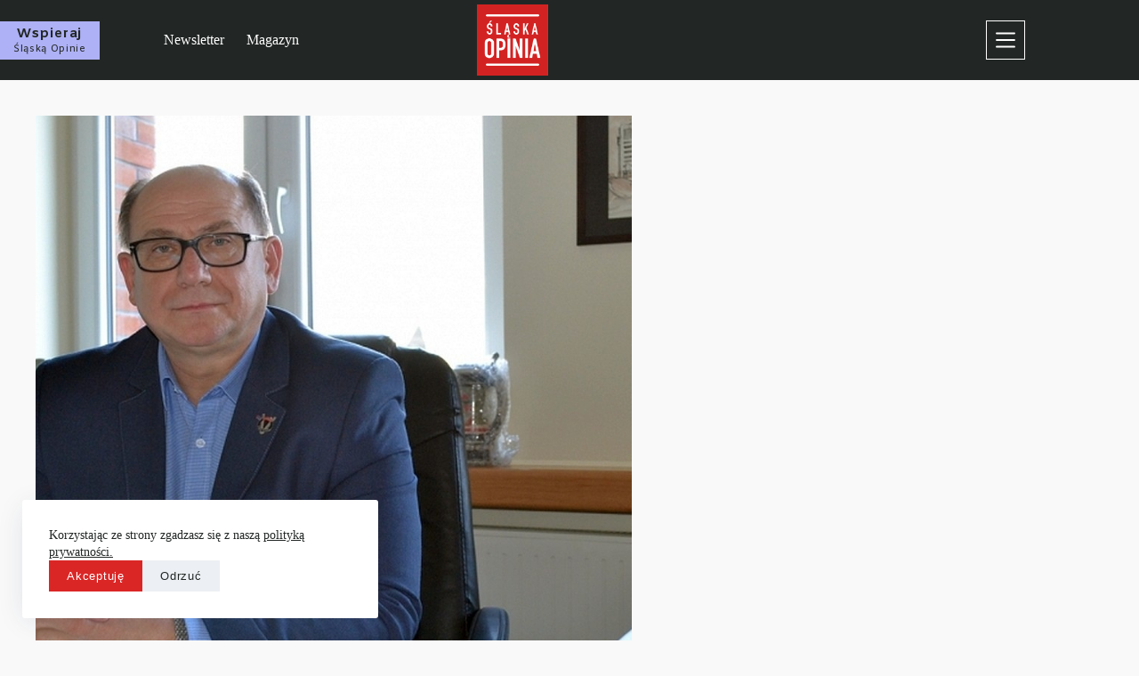

--- FILE ---
content_type: text/html; charset=UTF-8
request_url: https://slaskaopinia.pl/2022/10/11/solidarnosc-zada-natychmiastowych-decyzji-o-inwestycjach-w-gornictwie-umowa-spoleczna-musi-byc-notyfikowana/
body_size: 31480
content:
<!doctype html><html lang="pl-PL"><head><meta charset="UTF-8"><link rel="preconnect" href="https://fonts.gstatic.com/" crossorigin /><meta name="viewport" content="width=device-width, initial-scale=1, maximum-scale=5, viewport-fit=cover"><link rel="profile" href="https://gmpg.org/xfn/11"><meta name='robots' content='index, follow, max-image-preview:large, max-snippet:-1, max-video-preview:-1' />
 <script id="google_gtagjs-js-consent-mode-data-layer" src="[data-uri]" defer></script> <title>Solidarność żąda natychmiastowych decyzji o inwestycjach w górnictwie. „Umowa społeczna musi być notyfikowana” - Śląska Opinia</title><link rel="canonical" href="https://slaskaopinia.pl/2022/10/11/solidarnosc-zada-natychmiastowych-decyzji-o-inwestycjach-w-gornictwie-umowa-spoleczna-musi-byc-notyfikowana/" /><meta property="og:locale" content="pl_PL" /><meta property="og:type" content="article" /><meta property="og:title" content="Solidarność żąda natychmiastowych decyzji o inwestycjach w górnictwie. „Umowa społeczna musi być notyfikowana” - Śląska Opinia" /><meta property="og:description" content="Górnicza Solidarność zebrała się w&nbsp;Katowicach, by&nbsp;rozmawiać na&nbsp;temat problemów w&nbsp;sektorze. Związkowcy doszli do&nbsp;wniosku, że&nbsp;konieczne są&nbsp;natychmiastowe decyzje o&nbsp;inwestycjach w&nbsp;górnictwie, potrzebna jest także notyfikacja górniczej umowy społecznej, która&nbsp;wciąż nie&nbsp;została zaakceptowana przez&nbsp;Komisję Europejską. Dokumenty zostały już wysłane do&nbsp;premiera. W&nbsp;Katowicach odbyło się Walne Zebranie Delegatów Krajowej Sekcji Górnictwa Węgla Kamiennego (KSGWK) NSZZ „Solidarność”. Łącznie 53 przedstawicieli pracowników polskich kopalń dyskutowało [&hellip;]" /><meta property="og:url" content="https://slaskaopinia.pl/2022/10/11/solidarnosc-zada-natychmiastowych-decyzji-o-inwestycjach-w-gornictwie-umowa-spoleczna-musi-byc-notyfikowana/" /><meta property="og:site_name" content="Śląska Opinia" /><meta property="article:publisher" content="https://facebook.com/slaskaopinia" /><meta property="article:published_time" content="2022-10-11T09:48:17+00:00" /><meta property="article:modified_time" content="2022-10-11T09:48:18+00:00" /><meta property="og:image" content="https://slaskaopinia.pl/wp-content/uploads/2022/10/5BA8BFFE-6D7E-42F2-A010-9FA646507D9C.jpeg" /><meta property="og:image:width" content="1200" /><meta property="og:image:height" content="800" /><meta property="og:image:type" content="image/jpeg" /><meta name="author" content="Bartosz Wojsa" /><meta name="twitter:card" content="summary_large_image" /><meta name="twitter:creator" content="@slaskaopinia" /><meta name="twitter:site" content="@slaskaopinia" /> <script type="application/ld+json" class="yoast-schema-graph">{"@context":"https://schema.org","@graph":[{"@type":"Article","@id":"https://slaskaopinia.pl/2022/10/11/solidarnosc-zada-natychmiastowych-decyzji-o-inwestycjach-w-gornictwie-umowa-spoleczna-musi-byc-notyfikowana/#article","isPartOf":{"@id":"https://slaskaopinia.pl/2022/10/11/solidarnosc-zada-natychmiastowych-decyzji-o-inwestycjach-w-gornictwie-umowa-spoleczna-musi-byc-notyfikowana/"},"author":{"name":"Bartosz Wojsa","@id":"https://slaskaopinia.pl/#/schema/person/8bd5fa666286bac960862aa585f5f2f5"},"headline":"Solidarność żąda natychmiastowych decyzji o&nbsp;inwestycjach w&nbsp;górnictwie. „Umowa społeczna musi być notyfikowana”","datePublished":"2022-10-11T09:48:17+00:00","dateModified":"2022-10-11T09:48:18+00:00","mainEntityOfPage":{"@id":"https://slaskaopinia.pl/2022/10/11/solidarnosc-zada-natychmiastowych-decyzji-o-inwestycjach-w-gornictwie-umowa-spoleczna-musi-byc-notyfikowana/"},"wordCount":609,"publisher":{"@id":"https://slaskaopinia.pl/#organization"},"image":{"@id":"https://slaskaopinia.pl/2022/10/11/solidarnosc-zada-natychmiastowych-decyzji-o-inwestycjach-w-gornictwie-umowa-spoleczna-musi-byc-notyfikowana/#primaryimage"},"thumbnailUrl":"https://slaskaopinia.pl/wp-content/uploads/2022/10/5BA8BFFE-6D7E-42F2-A010-9FA646507D9C.jpeg","keywords":["górnictwo","solidarność","umowa społeczna"],"articleSection":["Wiadomości"],"inLanguage":"pl-PL"},{"@type":"WebPage","@id":"https://slaskaopinia.pl/2022/10/11/solidarnosc-zada-natychmiastowych-decyzji-o-inwestycjach-w-gornictwie-umowa-spoleczna-musi-byc-notyfikowana/","url":"https://slaskaopinia.pl/2022/10/11/solidarnosc-zada-natychmiastowych-decyzji-o-inwestycjach-w-gornictwie-umowa-spoleczna-musi-byc-notyfikowana/","name":"Solidarność żąda natychmiastowych decyzji o inwestycjach w górnictwie. „Umowa społeczna musi być notyfikowana” - Śląska Opinia","isPartOf":{"@id":"https://slaskaopinia.pl/#website"},"primaryImageOfPage":{"@id":"https://slaskaopinia.pl/2022/10/11/solidarnosc-zada-natychmiastowych-decyzji-o-inwestycjach-w-gornictwie-umowa-spoleczna-musi-byc-notyfikowana/#primaryimage"},"image":{"@id":"https://slaskaopinia.pl/2022/10/11/solidarnosc-zada-natychmiastowych-decyzji-o-inwestycjach-w-gornictwie-umowa-spoleczna-musi-byc-notyfikowana/#primaryimage"},"thumbnailUrl":"https://slaskaopinia.pl/wp-content/uploads/2022/10/5BA8BFFE-6D7E-42F2-A010-9FA646507D9C.jpeg","datePublished":"2022-10-11T09:48:17+00:00","dateModified":"2022-10-11T09:48:18+00:00","breadcrumb":{"@id":"https://slaskaopinia.pl/2022/10/11/solidarnosc-zada-natychmiastowych-decyzji-o-inwestycjach-w-gornictwie-umowa-spoleczna-musi-byc-notyfikowana/#breadcrumb"},"inLanguage":"pl-PL","potentialAction":[{"@type":"ReadAction","target":["https://slaskaopinia.pl/2022/10/11/solidarnosc-zada-natychmiastowych-decyzji-o-inwestycjach-w-gornictwie-umowa-spoleczna-musi-byc-notyfikowana/"]}]},{"@type":"ImageObject","inLanguage":"pl-PL","@id":"https://slaskaopinia.pl/2022/10/11/solidarnosc-zada-natychmiastowych-decyzji-o-inwestycjach-w-gornictwie-umowa-spoleczna-musi-byc-notyfikowana/#primaryimage","url":"https://slaskaopinia.pl/wp-content/uploads/2022/10/5BA8BFFE-6D7E-42F2-A010-9FA646507D9C.jpeg","contentUrl":"https://slaskaopinia.pl/wp-content/uploads/2022/10/5BA8BFFE-6D7E-42F2-A010-9FA646507D9C.jpeg","width":1200,"height":800,"caption":"Bogusław Hutek"},{"@type":"BreadcrumbList","@id":"https://slaskaopinia.pl/2022/10/11/solidarnosc-zada-natychmiastowych-decyzji-o-inwestycjach-w-gornictwie-umowa-spoleczna-musi-byc-notyfikowana/#breadcrumb","itemListElement":[{"@type":"ListItem","position":1,"name":"Strona główna","item":"https://slaskaopinia.pl/"},{"@type":"ListItem","position":2,"name":"Solidarność żąda natychmiastowych decyzji o&nbsp;inwestycjach w&nbsp;górnictwie. „Umowa społeczna musi być notyfikowana”"}]},{"@type":"WebSite","@id":"https://slaskaopinia.pl/#website","url":"https://slaskaopinia.pl/","name":"Śląska Opinia","description":"Ze Śląska o Śląsku, Polsce i Europie.","publisher":{"@id":"https://slaskaopinia.pl/#organization"},"potentialAction":[{"@type":"SearchAction","target":{"@type":"EntryPoint","urlTemplate":"https://slaskaopinia.pl/?s={search_term_string}"},"query-input":{"@type":"PropertyValueSpecification","valueRequired":true,"valueName":"search_term_string"}}],"inLanguage":"pl-PL"},{"@type":"Organization","@id":"https://slaskaopinia.pl/#organization","name":"Śląska Opinia","url":"https://slaskaopinia.pl/","logo":{"@type":"ImageObject","inLanguage":"pl-PL","@id":"https://slaskaopinia.pl/#/schema/logo/image/","url":"https://slaskaopinia.pl/wp-content/uploads/2024/09/SlaskaOpinia-logo.png","contentUrl":"https://slaskaopinia.pl/wp-content/uploads/2024/09/SlaskaOpinia-logo.png","width":2000,"height":2000,"caption":"Śląska Opinia"},"image":{"@id":"https://slaskaopinia.pl/#/schema/logo/image/"},"sameAs":["https://facebook.com/slaskaopinia","https://x.com/slaskaopinia","https://instagram.com/slaskaopinia","https://www.linkedin.com/company/slaskaopinia/","https://www.youtube.com/channel/UCH18Fq-4OaGAQFkKw3u4N8A"]},{"@type":"Person","@id":"https://slaskaopinia.pl/#/schema/person/8bd5fa666286bac960862aa585f5f2f5","name":"Bartosz Wojsa","image":{"@type":"ImageObject","inLanguage":"pl-PL","@id":"https://slaskaopinia.pl/#/schema/person/image/","url":"https://slaskaopinia.pl/wp-content/uploads/2021/08/191042486_4312516552148823_590248280315902181_n-e1630136225267-150x150.jpg","contentUrl":"https://slaskaopinia.pl/wp-content/uploads/2021/08/191042486_4312516552148823_590248280315902181_n-e1630136225267-150x150.jpg","caption":"Bartosz Wojsa"},"description":"Dziennikarz, wydawca strony głównej w „Super Expressie”.","url":"https://slaskaopinia.pl/author/bartoszwojsa/"}]}</script> <link rel='dns-prefetch' href='//js.stripe.com' /><link rel='dns-prefetch' href='//www.googletagmanager.com' /><link rel='dns-prefetch' href='//fonts.googleapis.com' /><link rel="alternate" type="application/rss+xml" title="Śląska Opinia &raquo; Kanał z wpisami" href="https://slaskaopinia.pl/feed/" /><link rel="alternate" type="application/rss+xml" title="Śląska Opinia &raquo; Kanał z komentarzami" href="https://slaskaopinia.pl/comments/feed/" /><link rel="alternate" title="oEmbed (JSON)" type="application/json+oembed" href="https://slaskaopinia.pl/wp-json/oembed/1.0/embed?url=https%3A%2F%2Fslaskaopinia.pl%2F2022%2F10%2F11%2Fsolidarnosc-zada-natychmiastowych-decyzji-o-inwestycjach-w-gornictwie-umowa-spoleczna-musi-byc-notyfikowana%2F" /><link rel="alternate" title="oEmbed (XML)" type="text/xml+oembed" href="https://slaskaopinia.pl/wp-json/oembed/1.0/embed?url=https%3A%2F%2Fslaskaopinia.pl%2F2022%2F10%2F11%2Fsolidarnosc-zada-natychmiastowych-decyzji-o-inwestycjach-w-gornictwie-umowa-spoleczna-musi-byc-notyfikowana%2F&#038;format=xml" />
<style id='wp-img-auto-sizes-contain-inline-css'>img:is([sizes=auto i],[sizes^="auto," i]){contain-intrinsic-size:3000px 1500px}
/*# sourceURL=wp-img-auto-sizes-contain-inline-css */</style> <script src="[data-uri]" defer></script><script data-optimized="1" src="https://slaskaopinia.pl/wp-content/plugins/litespeed-cache/assets/js/webfontloader.min.js" defer></script><link data-optimized="2" rel="stylesheet" href="https://slaskaopinia.pl/wp-content/litespeed/css/339b9c0358941230537f6b45fc334760.css?ver=460f2" /><style id='global-styles-inline-css'>:root{--wp--preset--aspect-ratio--square: 1;--wp--preset--aspect-ratio--4-3: 4/3;--wp--preset--aspect-ratio--3-4: 3/4;--wp--preset--aspect-ratio--3-2: 3/2;--wp--preset--aspect-ratio--2-3: 2/3;--wp--preset--aspect-ratio--16-9: 16/9;--wp--preset--aspect-ratio--9-16: 9/16;--wp--preset--color--black: #000000;--wp--preset--color--cyan-bluish-gray: #abb8c3;--wp--preset--color--white: #ffffff;--wp--preset--color--pale-pink: #f78da7;--wp--preset--color--vivid-red: #cf2e2e;--wp--preset--color--luminous-vivid-orange: #ff6900;--wp--preset--color--luminous-vivid-amber: #fcb900;--wp--preset--color--light-green-cyan: #7bdcb5;--wp--preset--color--vivid-green-cyan: #00d084;--wp--preset--color--pale-cyan-blue: #8ed1fc;--wp--preset--color--vivid-cyan-blue: #0693e3;--wp--preset--color--vivid-purple: #9b51e0;--wp--preset--color--palette-color-1: var(--theme-palette-color-1, #db2626);--wp--preset--color--palette-color-2: var(--theme-palette-color-2, #bcc3c7);--wp--preset--color--palette-color-3: var(--theme-palette-color-3, #222725);--wp--preset--color--palette-color-4: var(--theme-palette-color-4, #FBECCA);--wp--preset--color--palette-color-5: var(--theme-palette-color-5, #ffffff);--wp--preset--color--palette-color-6: var(--theme-palette-color-6, #f9f9f9);--wp--preset--color--palette-color-7: var(--theme-palette-color-7, #f8f9fb);--wp--preset--color--palette-color-8: var(--theme-palette-color-8, #ffffff);--wp--preset--gradient--vivid-cyan-blue-to-vivid-purple: linear-gradient(135deg,rgb(6,147,227) 0%,rgb(155,81,224) 100%);--wp--preset--gradient--light-green-cyan-to-vivid-green-cyan: linear-gradient(135deg,rgb(122,220,180) 0%,rgb(0,208,130) 100%);--wp--preset--gradient--luminous-vivid-amber-to-luminous-vivid-orange: linear-gradient(135deg,rgb(252,185,0) 0%,rgb(255,105,0) 100%);--wp--preset--gradient--luminous-vivid-orange-to-vivid-red: linear-gradient(135deg,rgb(255,105,0) 0%,rgb(207,46,46) 100%);--wp--preset--gradient--very-light-gray-to-cyan-bluish-gray: linear-gradient(135deg,rgb(238,238,238) 0%,rgb(169,184,195) 100%);--wp--preset--gradient--cool-to-warm-spectrum: linear-gradient(135deg,rgb(74,234,220) 0%,rgb(151,120,209) 20%,rgb(207,42,186) 40%,rgb(238,44,130) 60%,rgb(251,105,98) 80%,rgb(254,248,76) 100%);--wp--preset--gradient--blush-light-purple: linear-gradient(135deg,rgb(255,206,236) 0%,rgb(152,150,240) 100%);--wp--preset--gradient--blush-bordeaux: linear-gradient(135deg,rgb(254,205,165) 0%,rgb(254,45,45) 50%,rgb(107,0,62) 100%);--wp--preset--gradient--luminous-dusk: linear-gradient(135deg,rgb(255,203,112) 0%,rgb(199,81,192) 50%,rgb(65,88,208) 100%);--wp--preset--gradient--pale-ocean: linear-gradient(135deg,rgb(255,245,203) 0%,rgb(182,227,212) 50%,rgb(51,167,181) 100%);--wp--preset--gradient--electric-grass: linear-gradient(135deg,rgb(202,248,128) 0%,rgb(113,206,126) 100%);--wp--preset--gradient--midnight: linear-gradient(135deg,rgb(2,3,129) 0%,rgb(40,116,252) 100%);--wp--preset--gradient--juicy-peach: linear-gradient(to right, #ffecd2 0%, #fcb69f 100%);--wp--preset--gradient--young-passion: linear-gradient(to right, #ff8177 0%, #ff867a 0%, #ff8c7f 21%, #f99185 52%, #cf556c 78%, #b12a5b 100%);--wp--preset--gradient--true-sunset: linear-gradient(to right, #fa709a 0%, #fee140 100%);--wp--preset--gradient--morpheus-den: linear-gradient(to top, #30cfd0 0%, #330867 100%);--wp--preset--gradient--plum-plate: linear-gradient(135deg, #667eea 0%, #764ba2 100%);--wp--preset--gradient--aqua-splash: linear-gradient(15deg, #13547a 0%, #80d0c7 100%);--wp--preset--gradient--love-kiss: linear-gradient(to top, #ff0844 0%, #ffb199 100%);--wp--preset--gradient--new-retrowave: linear-gradient(to top, #3b41c5 0%, #a981bb 49%, #ffc8a9 100%);--wp--preset--gradient--plum-bath: linear-gradient(to top, #cc208e 0%, #6713d2 100%);--wp--preset--gradient--high-flight: linear-gradient(to right, #0acffe 0%, #495aff 100%);--wp--preset--gradient--teen-party: linear-gradient(-225deg, #FF057C 0%, #8D0B93 50%, #321575 100%);--wp--preset--gradient--fabled-sunset: linear-gradient(-225deg, #231557 0%, #44107A 29%, #FF1361 67%, #FFF800 100%);--wp--preset--gradient--arielle-smile: radial-gradient(circle 248px at center, #16d9e3 0%, #30c7ec 47%, #46aef7 100%);--wp--preset--gradient--itmeo-branding: linear-gradient(180deg, #2af598 0%, #009efd 100%);--wp--preset--gradient--deep-blue: linear-gradient(to right, #6a11cb 0%, #2575fc 100%);--wp--preset--gradient--strong-bliss: linear-gradient(to right, #f78ca0 0%, #f9748f 19%, #fd868c 60%, #fe9a8b 100%);--wp--preset--gradient--sweet-period: linear-gradient(to top, #3f51b1 0%, #5a55ae 13%, #7b5fac 25%, #8f6aae 38%, #a86aa4 50%, #cc6b8e 62%, #f18271 75%, #f3a469 87%, #f7c978 100%);--wp--preset--gradient--purple-division: linear-gradient(to top, #7028e4 0%, #e5b2ca 100%);--wp--preset--gradient--cold-evening: linear-gradient(to top, #0c3483 0%, #a2b6df 100%, #6b8cce 100%, #a2b6df 100%);--wp--preset--gradient--mountain-rock: linear-gradient(to right, #868f96 0%, #596164 100%);--wp--preset--gradient--desert-hump: linear-gradient(to top, #c79081 0%, #dfa579 100%);--wp--preset--gradient--ethernal-constance: linear-gradient(to top, #09203f 0%, #537895 100%);--wp--preset--gradient--happy-memories: linear-gradient(-60deg, #ff5858 0%, #f09819 100%);--wp--preset--gradient--grown-early: linear-gradient(to top, #0ba360 0%, #3cba92 100%);--wp--preset--gradient--morning-salad: linear-gradient(-225deg, #B7F8DB 0%, #50A7C2 100%);--wp--preset--gradient--night-call: linear-gradient(-225deg, #AC32E4 0%, #7918F2 48%, #4801FF 100%);--wp--preset--gradient--mind-crawl: linear-gradient(-225deg, #473B7B 0%, #3584A7 51%, #30D2BE 100%);--wp--preset--gradient--angel-care: linear-gradient(-225deg, #FFE29F 0%, #FFA99F 48%, #FF719A 100%);--wp--preset--gradient--juicy-cake: linear-gradient(to top, #e14fad 0%, #f9d423 100%);--wp--preset--gradient--rich-metal: linear-gradient(to right, #d7d2cc 0%, #304352 100%);--wp--preset--gradient--mole-hall: linear-gradient(-20deg, #616161 0%, #9bc5c3 100%);--wp--preset--gradient--cloudy-knoxville: linear-gradient(120deg, #fdfbfb 0%, #ebedee 100%);--wp--preset--gradient--soft-grass: linear-gradient(to top, #c1dfc4 0%, #deecdd 100%);--wp--preset--gradient--saint-petersburg: linear-gradient(135deg, #f5f7fa 0%, #c3cfe2 100%);--wp--preset--gradient--everlasting-sky: linear-gradient(135deg, #fdfcfb 0%, #e2d1c3 100%);--wp--preset--gradient--kind-steel: linear-gradient(-20deg, #e9defa 0%, #fbfcdb 100%);--wp--preset--gradient--over-sun: linear-gradient(60deg, #abecd6 0%, #fbed96 100%);--wp--preset--gradient--premium-white: linear-gradient(to top, #d5d4d0 0%, #d5d4d0 1%, #eeeeec 31%, #efeeec 75%, #e9e9e7 100%);--wp--preset--gradient--clean-mirror: linear-gradient(45deg, #93a5cf 0%, #e4efe9 100%);--wp--preset--gradient--wild-apple: linear-gradient(to top, #d299c2 0%, #fef9d7 100%);--wp--preset--gradient--snow-again: linear-gradient(to top, #e6e9f0 0%, #eef1f5 100%);--wp--preset--gradient--confident-cloud: linear-gradient(to top, #dad4ec 0%, #dad4ec 1%, #f3e7e9 100%);--wp--preset--gradient--glass-water: linear-gradient(to top, #dfe9f3 0%, white 100%);--wp--preset--gradient--perfect-white: linear-gradient(-225deg, #E3FDF5 0%, #FFE6FA 100%);--wp--preset--font-size--small: 13px;--wp--preset--font-size--medium: 20px;--wp--preset--font-size--large: clamp(22px, 1.375rem + ((1vw - 3.2px) * 0.625), 30px);--wp--preset--font-size--x-large: clamp(30px, 1.875rem + ((1vw - 3.2px) * 1.563), 50px);--wp--preset--font-size--xx-large: clamp(45px, 2.813rem + ((1vw - 3.2px) * 2.734), 80px);--wp--preset--spacing--20: 0.44rem;--wp--preset--spacing--30: 0.67rem;--wp--preset--spacing--40: 1rem;--wp--preset--spacing--50: 1.5rem;--wp--preset--spacing--60: 2.25rem;--wp--preset--spacing--70: 3.38rem;--wp--preset--spacing--80: 5.06rem;--wp--preset--shadow--natural: 6px 6px 9px rgba(0, 0, 0, 0.2);--wp--preset--shadow--deep: 12px 12px 50px rgba(0, 0, 0, 0.4);--wp--preset--shadow--sharp: 6px 6px 0px rgba(0, 0, 0, 0.2);--wp--preset--shadow--outlined: 6px 6px 0px -3px rgb(255, 255, 255), 6px 6px rgb(0, 0, 0);--wp--preset--shadow--crisp: 6px 6px 0px rgb(0, 0, 0);}:root { --wp--style--global--content-size: var(--theme-block-max-width);--wp--style--global--wide-size: var(--theme-block-wide-max-width); }:where(body) { margin: 0; }.wp-site-blocks > .alignleft { float: left; margin-right: 2em; }.wp-site-blocks > .alignright { float: right; margin-left: 2em; }.wp-site-blocks > .aligncenter { justify-content: center; margin-left: auto; margin-right: auto; }:where(.wp-site-blocks) > * { margin-block-start: var(--theme-content-spacing); margin-block-end: 0; }:where(.wp-site-blocks) > :first-child { margin-block-start: 0; }:where(.wp-site-blocks) > :last-child { margin-block-end: 0; }:root { --wp--style--block-gap: var(--theme-content-spacing); }:root :where(.is-layout-flow) > :first-child{margin-block-start: 0;}:root :where(.is-layout-flow) > :last-child{margin-block-end: 0;}:root :where(.is-layout-flow) > *{margin-block-start: var(--theme-content-spacing);margin-block-end: 0;}:root :where(.is-layout-constrained) > :first-child{margin-block-start: 0;}:root :where(.is-layout-constrained) > :last-child{margin-block-end: 0;}:root :where(.is-layout-constrained) > *{margin-block-start: var(--theme-content-spacing);margin-block-end: 0;}:root :where(.is-layout-flex){gap: var(--theme-content-spacing);}:root :where(.is-layout-grid){gap: var(--theme-content-spacing);}.is-layout-flow > .alignleft{float: left;margin-inline-start: 0;margin-inline-end: 2em;}.is-layout-flow > .alignright{float: right;margin-inline-start: 2em;margin-inline-end: 0;}.is-layout-flow > .aligncenter{margin-left: auto !important;margin-right: auto !important;}.is-layout-constrained > .alignleft{float: left;margin-inline-start: 0;margin-inline-end: 2em;}.is-layout-constrained > .alignright{float: right;margin-inline-start: 2em;margin-inline-end: 0;}.is-layout-constrained > .aligncenter{margin-left: auto !important;margin-right: auto !important;}.is-layout-constrained > :where(:not(.alignleft):not(.alignright):not(.alignfull)){max-width: var(--wp--style--global--content-size);margin-left: auto !important;margin-right: auto !important;}.is-layout-constrained > .alignwide{max-width: var(--wp--style--global--wide-size);}body .is-layout-flex{display: flex;}.is-layout-flex{flex-wrap: wrap;align-items: center;}.is-layout-flex > :is(*, div){margin: 0;}body .is-layout-grid{display: grid;}.is-layout-grid > :is(*, div){margin: 0;}body{padding-top: 0px;padding-right: 0px;padding-bottom: 0px;padding-left: 0px;}:root :where(.wp-element-button, .wp-block-button__link){font-style: inherit;font-weight: inherit;letter-spacing: inherit;text-transform: inherit;}.has-black-color{color: var(--wp--preset--color--black) !important;}.has-cyan-bluish-gray-color{color: var(--wp--preset--color--cyan-bluish-gray) !important;}.has-white-color{color: var(--wp--preset--color--white) !important;}.has-pale-pink-color{color: var(--wp--preset--color--pale-pink) !important;}.has-vivid-red-color{color: var(--wp--preset--color--vivid-red) !important;}.has-luminous-vivid-orange-color{color: var(--wp--preset--color--luminous-vivid-orange) !important;}.has-luminous-vivid-amber-color{color: var(--wp--preset--color--luminous-vivid-amber) !important;}.has-light-green-cyan-color{color: var(--wp--preset--color--light-green-cyan) !important;}.has-vivid-green-cyan-color{color: var(--wp--preset--color--vivid-green-cyan) !important;}.has-pale-cyan-blue-color{color: var(--wp--preset--color--pale-cyan-blue) !important;}.has-vivid-cyan-blue-color{color: var(--wp--preset--color--vivid-cyan-blue) !important;}.has-vivid-purple-color{color: var(--wp--preset--color--vivid-purple) !important;}.has-palette-color-1-color{color: var(--wp--preset--color--palette-color-1) !important;}.has-palette-color-2-color{color: var(--wp--preset--color--palette-color-2) !important;}.has-palette-color-3-color{color: var(--wp--preset--color--palette-color-3) !important;}.has-palette-color-4-color{color: var(--wp--preset--color--palette-color-4) !important;}.has-palette-color-5-color{color: var(--wp--preset--color--palette-color-5) !important;}.has-palette-color-6-color{color: var(--wp--preset--color--palette-color-6) !important;}.has-palette-color-7-color{color: var(--wp--preset--color--palette-color-7) !important;}.has-palette-color-8-color{color: var(--wp--preset--color--palette-color-8) !important;}.has-black-background-color{background-color: var(--wp--preset--color--black) !important;}.has-cyan-bluish-gray-background-color{background-color: var(--wp--preset--color--cyan-bluish-gray) !important;}.has-white-background-color{background-color: var(--wp--preset--color--white) !important;}.has-pale-pink-background-color{background-color: var(--wp--preset--color--pale-pink) !important;}.has-vivid-red-background-color{background-color: var(--wp--preset--color--vivid-red) !important;}.has-luminous-vivid-orange-background-color{background-color: var(--wp--preset--color--luminous-vivid-orange) !important;}.has-luminous-vivid-amber-background-color{background-color: var(--wp--preset--color--luminous-vivid-amber) !important;}.has-light-green-cyan-background-color{background-color: var(--wp--preset--color--light-green-cyan) !important;}.has-vivid-green-cyan-background-color{background-color: var(--wp--preset--color--vivid-green-cyan) !important;}.has-pale-cyan-blue-background-color{background-color: var(--wp--preset--color--pale-cyan-blue) !important;}.has-vivid-cyan-blue-background-color{background-color: var(--wp--preset--color--vivid-cyan-blue) !important;}.has-vivid-purple-background-color{background-color: var(--wp--preset--color--vivid-purple) !important;}.has-palette-color-1-background-color{background-color: var(--wp--preset--color--palette-color-1) !important;}.has-palette-color-2-background-color{background-color: var(--wp--preset--color--palette-color-2) !important;}.has-palette-color-3-background-color{background-color: var(--wp--preset--color--palette-color-3) !important;}.has-palette-color-4-background-color{background-color: var(--wp--preset--color--palette-color-4) !important;}.has-palette-color-5-background-color{background-color: var(--wp--preset--color--palette-color-5) !important;}.has-palette-color-6-background-color{background-color: var(--wp--preset--color--palette-color-6) !important;}.has-palette-color-7-background-color{background-color: var(--wp--preset--color--palette-color-7) !important;}.has-palette-color-8-background-color{background-color: var(--wp--preset--color--palette-color-8) !important;}.has-black-border-color{border-color: var(--wp--preset--color--black) !important;}.has-cyan-bluish-gray-border-color{border-color: var(--wp--preset--color--cyan-bluish-gray) !important;}.has-white-border-color{border-color: var(--wp--preset--color--white) !important;}.has-pale-pink-border-color{border-color: var(--wp--preset--color--pale-pink) !important;}.has-vivid-red-border-color{border-color: var(--wp--preset--color--vivid-red) !important;}.has-luminous-vivid-orange-border-color{border-color: var(--wp--preset--color--luminous-vivid-orange) !important;}.has-luminous-vivid-amber-border-color{border-color: var(--wp--preset--color--luminous-vivid-amber) !important;}.has-light-green-cyan-border-color{border-color: var(--wp--preset--color--light-green-cyan) !important;}.has-vivid-green-cyan-border-color{border-color: var(--wp--preset--color--vivid-green-cyan) !important;}.has-pale-cyan-blue-border-color{border-color: var(--wp--preset--color--pale-cyan-blue) !important;}.has-vivid-cyan-blue-border-color{border-color: var(--wp--preset--color--vivid-cyan-blue) !important;}.has-vivid-purple-border-color{border-color: var(--wp--preset--color--vivid-purple) !important;}.has-palette-color-1-border-color{border-color: var(--wp--preset--color--palette-color-1) !important;}.has-palette-color-2-border-color{border-color: var(--wp--preset--color--palette-color-2) !important;}.has-palette-color-3-border-color{border-color: var(--wp--preset--color--palette-color-3) !important;}.has-palette-color-4-border-color{border-color: var(--wp--preset--color--palette-color-4) !important;}.has-palette-color-5-border-color{border-color: var(--wp--preset--color--palette-color-5) !important;}.has-palette-color-6-border-color{border-color: var(--wp--preset--color--palette-color-6) !important;}.has-palette-color-7-border-color{border-color: var(--wp--preset--color--palette-color-7) !important;}.has-palette-color-8-border-color{border-color: var(--wp--preset--color--palette-color-8) !important;}.has-vivid-cyan-blue-to-vivid-purple-gradient-background{background: var(--wp--preset--gradient--vivid-cyan-blue-to-vivid-purple) !important;}.has-light-green-cyan-to-vivid-green-cyan-gradient-background{background: var(--wp--preset--gradient--light-green-cyan-to-vivid-green-cyan) !important;}.has-luminous-vivid-amber-to-luminous-vivid-orange-gradient-background{background: var(--wp--preset--gradient--luminous-vivid-amber-to-luminous-vivid-orange) !important;}.has-luminous-vivid-orange-to-vivid-red-gradient-background{background: var(--wp--preset--gradient--luminous-vivid-orange-to-vivid-red) !important;}.has-very-light-gray-to-cyan-bluish-gray-gradient-background{background: var(--wp--preset--gradient--very-light-gray-to-cyan-bluish-gray) !important;}.has-cool-to-warm-spectrum-gradient-background{background: var(--wp--preset--gradient--cool-to-warm-spectrum) !important;}.has-blush-light-purple-gradient-background{background: var(--wp--preset--gradient--blush-light-purple) !important;}.has-blush-bordeaux-gradient-background{background: var(--wp--preset--gradient--blush-bordeaux) !important;}.has-luminous-dusk-gradient-background{background: var(--wp--preset--gradient--luminous-dusk) !important;}.has-pale-ocean-gradient-background{background: var(--wp--preset--gradient--pale-ocean) !important;}.has-electric-grass-gradient-background{background: var(--wp--preset--gradient--electric-grass) !important;}.has-midnight-gradient-background{background: var(--wp--preset--gradient--midnight) !important;}.has-juicy-peach-gradient-background{background: var(--wp--preset--gradient--juicy-peach) !important;}.has-young-passion-gradient-background{background: var(--wp--preset--gradient--young-passion) !important;}.has-true-sunset-gradient-background{background: var(--wp--preset--gradient--true-sunset) !important;}.has-morpheus-den-gradient-background{background: var(--wp--preset--gradient--morpheus-den) !important;}.has-plum-plate-gradient-background{background: var(--wp--preset--gradient--plum-plate) !important;}.has-aqua-splash-gradient-background{background: var(--wp--preset--gradient--aqua-splash) !important;}.has-love-kiss-gradient-background{background: var(--wp--preset--gradient--love-kiss) !important;}.has-new-retrowave-gradient-background{background: var(--wp--preset--gradient--new-retrowave) !important;}.has-plum-bath-gradient-background{background: var(--wp--preset--gradient--plum-bath) !important;}.has-high-flight-gradient-background{background: var(--wp--preset--gradient--high-flight) !important;}.has-teen-party-gradient-background{background: var(--wp--preset--gradient--teen-party) !important;}.has-fabled-sunset-gradient-background{background: var(--wp--preset--gradient--fabled-sunset) !important;}.has-arielle-smile-gradient-background{background: var(--wp--preset--gradient--arielle-smile) !important;}.has-itmeo-branding-gradient-background{background: var(--wp--preset--gradient--itmeo-branding) !important;}.has-deep-blue-gradient-background{background: var(--wp--preset--gradient--deep-blue) !important;}.has-strong-bliss-gradient-background{background: var(--wp--preset--gradient--strong-bliss) !important;}.has-sweet-period-gradient-background{background: var(--wp--preset--gradient--sweet-period) !important;}.has-purple-division-gradient-background{background: var(--wp--preset--gradient--purple-division) !important;}.has-cold-evening-gradient-background{background: var(--wp--preset--gradient--cold-evening) !important;}.has-mountain-rock-gradient-background{background: var(--wp--preset--gradient--mountain-rock) !important;}.has-desert-hump-gradient-background{background: var(--wp--preset--gradient--desert-hump) !important;}.has-ethernal-constance-gradient-background{background: var(--wp--preset--gradient--ethernal-constance) !important;}.has-happy-memories-gradient-background{background: var(--wp--preset--gradient--happy-memories) !important;}.has-grown-early-gradient-background{background: var(--wp--preset--gradient--grown-early) !important;}.has-morning-salad-gradient-background{background: var(--wp--preset--gradient--morning-salad) !important;}.has-night-call-gradient-background{background: var(--wp--preset--gradient--night-call) !important;}.has-mind-crawl-gradient-background{background: var(--wp--preset--gradient--mind-crawl) !important;}.has-angel-care-gradient-background{background: var(--wp--preset--gradient--angel-care) !important;}.has-juicy-cake-gradient-background{background: var(--wp--preset--gradient--juicy-cake) !important;}.has-rich-metal-gradient-background{background: var(--wp--preset--gradient--rich-metal) !important;}.has-mole-hall-gradient-background{background: var(--wp--preset--gradient--mole-hall) !important;}.has-cloudy-knoxville-gradient-background{background: var(--wp--preset--gradient--cloudy-knoxville) !important;}.has-soft-grass-gradient-background{background: var(--wp--preset--gradient--soft-grass) !important;}.has-saint-petersburg-gradient-background{background: var(--wp--preset--gradient--saint-petersburg) !important;}.has-everlasting-sky-gradient-background{background: var(--wp--preset--gradient--everlasting-sky) !important;}.has-kind-steel-gradient-background{background: var(--wp--preset--gradient--kind-steel) !important;}.has-over-sun-gradient-background{background: var(--wp--preset--gradient--over-sun) !important;}.has-premium-white-gradient-background{background: var(--wp--preset--gradient--premium-white) !important;}.has-clean-mirror-gradient-background{background: var(--wp--preset--gradient--clean-mirror) !important;}.has-wild-apple-gradient-background{background: var(--wp--preset--gradient--wild-apple) !important;}.has-snow-again-gradient-background{background: var(--wp--preset--gradient--snow-again) !important;}.has-confident-cloud-gradient-background{background: var(--wp--preset--gradient--confident-cloud) !important;}.has-glass-water-gradient-background{background: var(--wp--preset--gradient--glass-water) !important;}.has-perfect-white-gradient-background{background: var(--wp--preset--gradient--perfect-white) !important;}.has-small-font-size{font-size: var(--wp--preset--font-size--small) !important;}.has-medium-font-size{font-size: var(--wp--preset--font-size--medium) !important;}.has-large-font-size{font-size: var(--wp--preset--font-size--large) !important;}.has-x-large-font-size{font-size: var(--wp--preset--font-size--x-large) !important;}.has-xx-large-font-size{font-size: var(--wp--preset--font-size--xx-large) !important;}
:root :where(.wp-block-pullquote){font-size: clamp(0.984em, 0.984rem + ((1vw - 0.2em) * 0.645), 1.5em);line-height: 1.6;}
/*# sourceURL=global-styles-inline-css */</style> <script src="https://slaskaopinia.pl/wp-includes/js/jquery/jquery.min.js?ver=3.7.1" id="jquery-core-js"></script> <script src="https://js.stripe.com/v3/" id="ppress-stripe-v3-js" defer data-deferred="1"></script> 
 <script src="https://www.googletagmanager.com/gtag/js?id=G-ZF1PVGY3NM" id="google_gtagjs-js" defer data-deferred="1"></script> <script id="google_gtagjs-js-after" src="[data-uri]" defer></script> <link rel="https://api.w.org/" href="https://slaskaopinia.pl/wp-json/" /><link rel="alternate" title="JSON" type="application/json" href="https://slaskaopinia.pl/wp-json/wp/v2/posts/34423" /><link rel="EditURI" type="application/rsd+xml" title="RSD" href="https://slaskaopinia.pl/xmlrpc.php?rsd" /><meta name="generator" content="WordPress 6.9" /><link rel='shortlink' href='https://slaskaopinia.pl/?p=34423' /><meta name="generator" content="Site Kit by Google 1.170.0" /><noscript><link rel='stylesheet' href='https://slaskaopinia.pl/wp-content/themes/blocksy/static/bundle/no-scripts.min.css' type='text/css'></noscript><style id="ct-main-styles-inline-css">[data-header*="type-1"] .ct-header [data-id="button"] [class*="ct-button"] {--theme-button-font-family:Amiko, Sans-Serif;--theme-button-font-weight:700;--theme-button-text-transform:none;--theme-button-font-size:15px;} [data-header*="type-1"] .ct-header [data-id="button"] .ct-button {--theme-button-text-initial-color:var(--theme-palette-color-3);--theme-button-text-hover-color:var(--theme-palette-color-3);} [data-header*="type-1"] .ct-header [data-id="button"] .ct-button-ghost {--theme-button-text-initial-color:var(--theme-button-background-initial-color);--theme-button-text-hover-color:#ffffff;} [data-header*="type-1"] .ct-header [data-id="button"] .ct-button-secondary-text {--theme-button-font-family:Amiko, Sans-Serif;--theme-button-font-weight:400;--theme-button-font-size:11px;} [data-header*="type-1"] .ct-header [data-id="button"] {--theme-button-background-initial-color:#AEB1F5;--theme-button-background-hover-color:var(--theme-palette-color-8);--theme-button-border-radius:0px;} [data-header*="type-1"] .ct-header [data-sticky*="yes"] [data-id="button"] {--theme-button-background-initial-color:#AEB1F5;--theme-button-background-hover-color:var(--theme-palette-color-8);} [data-header*="type-1"] .ct-header [data-id="logo"] .site-logo-container {--logo-max-height:80px;} [data-header*="type-1"] .ct-header [data-id="logo"] .site-title {--theme-font-weight:700;--theme-font-size:25px;--theme-line-height:1.5;--theme-link-initial-color:var(--theme-palette-color-4);} [data-header*="type-1"] .ct-header [data-sticky] [data-id="logo"] {--logo-sticky-shrink:0.8;} [data-header*="type-1"] .ct-header [data-id="menu"] > ul > li > a {--theme-font-family:Amiko, Sans-Serif;--theme-font-weight:600;--theme-text-transform:uppercase;--theme-font-size:15px;--theme-line-height:1.3;--theme-link-initial-color:var(--theme-palette-color-8);--theme-link-hover-color:var(--theme-palette-color-1);} [data-header*="type-1"] .ct-header [data-id="menu"] {--menu-indicator-hover-color:var(--theme-palette-color-4);--menu-indicator-active-color:var(--theme-palette-color-4);} [data-header*="type-1"] .ct-header [data-id="menu"] .sub-menu .ct-menu-link {--theme-link-initial-color:var(--theme-palette-color-8);--theme-link-hover-color:var(--theme-palette-color-3);--theme-font-weight:600;--theme-text-transform:uppercase;--theme-font-size:12px;} [data-header*="type-1"] .ct-header [data-id="menu"] .sub-menu {--dropdown-background-color:var(--theme-palette-color-1);--dropdown-divider:none;--theme-box-shadow:0px 10px 20px rgba(41, 51, 61, 0.1);--theme-border-radius:2px;} [data-header*="type-1"] .ct-header [data-sticky*="yes"] [data-id="menu"] .sub-menu {--sticky-state-dropdown-top-offset:0px;} [data-header*="type-1"] .ct-header [data-row*="middle"] {--height:90px;background-color:var(--theme-palette-color-3);background-image:none;--theme-border-top:none;--theme-border-bottom:none;--theme-box-shadow:none;} [data-header*="type-1"] .ct-header [data-row*="middle"] > div {--theme-border-top:none;--theme-border-bottom:none;} [data-header*="type-1"] .ct-header [data-sticky*="yes"] [data-row*="middle"] {background-color:var(--theme-palette-color-3);background-image:none;--theme-border-top:none;--theme-border-bottom:none;--theme-box-shadow:0px 10px 20px rgba(44,62,80,0.05);--theme-backdrop-blur:40px;} [data-header*="type-1"] {--sticky-shrink:70;--header-height:90px;--header-sticky-height:90px;--header-sticky-offset:0px;} [data-header*="type-1"] .ct-header [data-sticky*="yes"] [data-row*="middle"] > div {--theme-border-top:none;--theme-border-bottom:none;} [data-header*="type-1"] [data-id="mobile-menu"] {--theme-font-weight:600;--theme-text-transform:uppercase;--theme-font-size:17px;--theme-link-initial-color:var(--theme-palette-color-3);--mobile-menu-divider:none;} [data-header*="type-1"] #offcanvas {background-color:rgba(18, 21, 25, 0.5);--theme-box-shadow:0px 0px 70px rgba(0, 0, 0, 0.35);--side-panel-width:400px;--panel-content-height:100%;--horizontal-alignment:center;--text-horizontal-alignment:center;} [data-header*="type-1"] #offcanvas .ct-panel-inner {background-color:var(--theme-palette-color-6);} [data-header*="type-1"] #offcanvas .ct-toggle-close {--theme-icon-color:var(--theme-palette-color-3);--theme-icon-size:20px;} [data-header*="type-1"] #offcanvas .ct-toggle-close:hover {--theme-icon-color:var(--theme-palette-color-1);} [data-header*="type-1"] #offcanvas .ct-toggle-close[data-type="type-2"] {--toggle-button-border-color:var(--theme-palette-color-3);} [data-header*="type-1"] #offcanvas .ct-toggle-close[data-type="type-2"]:hover {--toggle-button-border-color:var(--theme-palette-color-1);} [data-header*="type-1"] [data-id="socials"].ct-header-socials {--theme-icon-size:20px;--items-spacing:20px;} [data-header*="type-1"] [data-id="socials"].ct-header-socials [data-color="custom"] {--theme-icon-color:var(--theme-palette-color-3);--theme-icon-hover-color:var(--theme-palette-color-1);--background-color:rgba(218, 222, 228, 0.3);--background-hover-color:var(--theme-palette-color-1);} [data-header*="type-1"] [data-id="trigger"] {--theme-icon-size:22px;--theme-icon-color:var(--theme-palette-color-8);--theme-icon-hover-color:var(--theme-palette-color-1);--secondColor:var(--theme-palette-color-8);--secondColorHover:var(--theme-palette-color-1);--toggle-button-radius:0px;} [data-header*="type-1"] [data-id="trigger"]:not([data-design="simple"]) {--toggle-button-padding:10px;} [data-header*="type-1"] [data-sticky*="yes"] [data-id="trigger"] {--theme-icon-color:var(--theme-palette-color-8);--theme-icon-hover-color:var(--theme-palette-color-1);--secondColor:var(--theme-palette-color-8);--secondColorHover:var(--theme-palette-color-1);} [data-header*="type-1"] [data-id="divider"] {--divider-style:1px solid var(--theme-palette-color-3);} [data-header*="type-1"] [data-id="mobile-menu-secondary"] {--theme-font-weight:600;--theme-text-transform:uppercase;--theme-font-size:17px;--theme-link-initial-color:var(--theme-palette-color-3);--mobile-menu-divider:1px solid var(--theme-palette-color-3);} [data-header*="type-1"] [data-id="mobile-menu-secondary"] .sub-menu {--theme-link-initial-color:var(--theme-palette-color-3);} [data-header*="type-1"] .ct-header [data-id="search-input"] {--max-width:100%;--theme-form-text-initial-color:var(--theme-palette-color-3);--theme-form-text-focus-color:var(--theme-palette-color-1);--theme-form-field-border-initial-color:var(--theme-palette-color-3);--theme-form-field-border-focus-color:var(--theme-palette-color-1);--theme-form-field-background-initial-color:rgba(219, 37, 37, 0);--theme-form-field-background-focus-color:rgba(93, 91, 107, 0);} [data-header*="type-1"] .ct-header [data-middle="search-input"] {--search-box-max-width:100%;} [data-header*="type-1"] .ct-header [data-id="search-input"] .wp-element-button {--theme-button-text-initial-color:var(--theme-palette-color-3);--theme-button-text-hover-color:var(--theme-palette-color-1);} [data-header*="type-1"] .ct-header [data-sticky*="yes"] [data-id="search-input"] {--theme-form-text-initial-color:var(--theme-palette-color-8);--theme-form-text-focus-color:var(--theme-palette-color-1);--theme-form-field-border-initial-color:var(--theme-palette-color-8);--theme-form-field-border-focus-color:var(--theme-palette-color-1);} [data-header*="type-1"] .ct-header [data-sticky*="yes"] [data-id="search-input"] .wp-element-button {--theme-button-text-initial-color:var(--theme-palette-color-8);--theme-button-text-hover-color:var(--theme-palette-color-1);} [data-header*="type-1"] .ct-header {background-image:none;} [data-header*="type-1"] [data-sticky*="yes"] {background-image:none;} [data-header*="RbmOhf"] .ct-header [data-id="logo"] .site-logo-container {--logo-max-height:50px;} [data-header*="RbmOhf"] .ct-header [data-id="logo"] .site-title {--theme-font-weight:700;--theme-font-size:25px;--theme-line-height:1.5;--theme-link-initial-color:var(--theme-palette-color-4);} [data-header*="RbmOhf"] .ct-header [data-id="menu"] > ul > li > a {--theme-font-family:Amiko, Sans-Serif;--theme-font-weight:700;--theme-text-transform:uppercase;--theme-font-size:15px;--theme-line-height:1.3;--theme-link-initial-color:var(--theme-palette-color-8);--theme-link-hover-color:var(--theme-palette-color-1);} [data-header*="RbmOhf"] .ct-header [data-id="menu"] {--menu-indicator-hover-color:var(--theme-palette-color-4);--menu-indicator-active-color:var(--theme-palette-color-4);} [data-header*="RbmOhf"] .ct-header [data-id="menu"] .sub-menu .ct-menu-link {--theme-link-initial-color:var(--theme-palette-color-8);--theme-link-hover-color:var(--theme-palette-color-1);--theme-font-weight:600;--theme-text-transform:uppercase;--theme-font-size:15px;} [data-header*="RbmOhf"] .ct-header [data-id="menu"] .sub-menu {--dropdown-background-color:var(--theme-palette-color-3);--dropdown-divider:none;--theme-box-shadow:0px 10px 20px rgba(41, 51, 61, 0.1);--theme-border-radius:2px;} [data-header*="RbmOhf"] .ct-header [data-row*="middle"] {--height:60px;background-color:var(--theme-palette-color-3);background-image:none;--theme-border-top:none;--theme-border-bottom:none;--theme-box-shadow:none;} [data-header*="RbmOhf"] .ct-header [data-row*="middle"] > div {--theme-border-top:none;--theme-border-bottom:none;} [data-header*="RbmOhf"] [data-id="mobile-menu"] {--theme-font-weight:700;--theme-font-size:15px;--theme-link-initial-color:#ffffff;--mobile-menu-divider:none;} [data-header*="RbmOhf"] #offcanvas {--theme-box-shadow:0px 0px 70px rgba(0, 0, 0, 0.35);--side-panel-width:300px;--panel-content-height:100%;--horizontal-alignment:center;--text-horizontal-alignment:center;} [data-header*="RbmOhf"] #offcanvas .ct-panel-inner {background-color:rgba(18, 21, 25, 0.98);} [data-header*="RbmOhf"] [data-id="trigger"] {--theme-icon-size:18px;--theme-icon-color:var(--theme-palette-color-5);--secondColor:#eeeeee;--secondColorHover:#eeeeee;} [data-header*="RbmOhf"] [data-id="mobile-menu-secondary"] {--theme-font-weight:700;--theme-font-size:15px;--theme-link-initial-color:#ffffff;--mobile-menu-divider:none;} [data-header*="RbmOhf"] {--header-height:60px;} [data-header*="RbmOhf"] .ct-header {background-image:none;} [data-footer*="type-1"] .ct-footer [data-row*="bottom"] > div {--container-spacing:25px;--theme-border:none;--theme-border-top:1px solid #dddddd;--theme-border-bottom:none;--grid-template-columns:initial;} [data-footer*="type-1"] .ct-footer [data-row*="bottom"] .widget-title {--theme-font-size:16px;} [data-footer*="type-1"] .ct-footer [data-row*="bottom"] {--theme-border-top:none;--theme-border-bottom:none;background-color:#1c1b1b;} [data-footer*="type-1"] [data-id="copyright"] {--theme-font-weight:400;--theme-font-size:10px;--theme-line-height:1.3;--theme-text-color:var(--theme-palette-color-5);--theme-link-initial-color:var(--theme-palette-color-5);--theme-link-hover-color:var(--theme-palette-color-5);} [data-footer*="type-1"] [data-column="copyright"] {--horizontal-alignment:center;--vertical-alignment:center;} [data-footer*="type-1"] .ct-footer [data-row*="middle"] > div {--container-spacing:30px;--widgets-gap:0px;--theme-border:none;--theme-border-top:none;--theme-border-bottom:none;--grid-template-columns:initial;} [data-footer*="type-1"] .ct-footer [data-row*="middle"] .widget-title {--theme-text-transform:uppercase;--theme-font-size:15px;--theme-heading-color:var(--theme-palette-color-5);} [data-footer*="type-1"] .ct-footer [data-row*="middle"] .ct-widget > *:not(.widget-title) {--theme-text-transform:none;--theme-font-size:14px;} [data-footer*="type-1"] .ct-footer [data-row*="middle"] .ct-widget {--theme-text-color:var(--theme-palette-color-5);--theme-link-initial-color:var(--theme-palette-color-5);} [data-footer*="type-1"] .ct-footer [data-row*="middle"] {--theme-border-top:none;--theme-border-bottom:none;background-color:#1c1b1b;} [data-footer*="type-1"] .ct-footer [data-row*="top"] > div {--container-spacing:30px;--columns-gap:15px;--widgets-gap:0px;--vertical-alignment:center;--theme-border:1px solid var(--theme-palette-color-8);--theme-border-top:none;--theme-border-bottom:none;--grid-template-columns:1fr 2fr;} [data-footer*="type-1"] .ct-footer [data-row*="top"] .widget-title {--theme-font-size:15px;--theme-heading-color:var(--theme-palette-color-8);} [data-footer*="type-1"] .ct-footer [data-row*="top"] .ct-widget > *:not(.widget-title) {--theme-font-size:14px;} [data-footer*="type-1"] .ct-footer [data-row*="top"] {--theme-border-top:none;--theme-border-bottom:none;background-color:#AEB1F5;} [data-footer*="type-1"] .ct-footer {background-color:var(--theme-palette-color-6);--footer-container-padding:0px;}:root {--theme-font-family:Amiko, Sans-Serif;--theme-font-weight:400;--theme-text-transform:none;--theme-text-decoration:none;--theme-font-size:17px;--theme-line-height:1.65;--theme-letter-spacing:0em;--theme-button-font-family:'Playfair Display', Sans-Serif;--theme-button-font-weight:400;--theme-button-text-transform:none;--theme-button-font-size:15px;--theme-button-letter-spacing:0.06em;--has-classic-forms:var(--true);--has-modern-forms:var(--false);--theme-form-field-border-initial-color:var(--theme-palette-color-3);--theme-form-field-border-focus-color:var(--theme-palette-color-1);--theme-form-selection-field-initial-color:var(--theme-border-color);--theme-form-selection-field-active-color:var(--theme-palette-color-1);--theme-palette-color-1:#db2626;--theme-palette-color-2:#bcc3c7;--theme-palette-color-3:#222725;--theme-palette-color-4:#FBECCA;--theme-palette-color-5:#ffffff;--theme-palette-color-6:#f9f9f9;--theme-palette-color-7:#f8f9fb;--theme-palette-color-8:#ffffff;--theme-text-color:var(--theme-palette-color-3);--theme-link-initial-color:var(--theme-palette-color-3);--theme-link-hover-color:var(--theme-palette-color-1);--theme-selection-text-color:#ffffff;--theme-selection-background-color:var(--theme-palette-color-1);--theme-border-color:var(--theme-palette-color-5);--theme-headings-color:var(--theme-palette-color-3);--theme-content-spacing:1.5em;--theme-button-min-height:40px;--theme-button-shadow:none;--theme-button-transform:none;--theme-button-text-initial-color:var(--theme-palette-color-3);--theme-button-text-hover-color:var(--theme-palette-color-1);--theme-button-background-initial-color:var(--theme-palette-color-8);--theme-button-background-hover-color:var(--theme-palette-color-2);--theme-button-border:none;--theme-button-border-radius:0px;--theme-button-padding:5px 20px;--theme-normal-container-max-width:1290px;--theme-content-vertical-spacing:60px;--theme-container-edge-spacing:90vw;--theme-narrow-container-max-width:750px;--theme-wide-offset:130px;}h1 {--theme-font-family:'Playfair Display', Sans-Serif;--theme-font-weight:700;--theme-font-size:40px;--theme-line-height:1.5;}h2 {--theme-font-family:'Playfair Display', Sans-Serif;--theme-font-weight:700;--theme-font-size:35px;--theme-line-height:1.5;}h3 {--theme-font-family:'Playfair Display', Sans-Serif;--theme-font-weight:700;--theme-font-size:30px;--theme-line-height:1.5;}h4 {--theme-font-family:'Playfair Display', Sans-Serif;--theme-font-weight:700;--theme-font-size:25px;--theme-line-height:1.5;}h5 {--theme-font-family:'Playfair Display', Sans-Serif;--theme-font-weight:700;--theme-font-size:18px;--theme-line-height:1.5;}h6 {--theme-font-family:'Playfair Display', Sans-Serif;--theme-font-weight:700;--theme-font-size:16px;--theme-line-height:1.5;}.wp-block-quote {--theme-font-weight:800;--theme-font-style:italic;--theme-text-transform:none;}.wp-block-pullquote {--theme-font-family:Lato, Sans-Serif;--theme-font-weight:400;--theme-font-size:104px;}pre, code, samp, kbd {--theme-font-family:Lato, Sans-Serif;--theme-font-weight:400;--theme-font-size:16px;}figcaption {--theme-font-size:14px;}.ct-sidebar .widget-title {--theme-font-size:20px;--theme-heading-color:var(--theme-palette-color-3);}.ct-breadcrumbs {--theme-font-weight:600;--theme-text-transform:uppercase;--theme-font-size:12px;}body {background-color:var(--theme-palette-color-6);background-image:none;} [data-prefix="single_blog_post"] .entry-header .page-title {--theme-text-transform:none;--theme-text-decoration:none;--theme-font-size:40px;--theme-heading-color:#000000;} [data-prefix="single_blog_post"] .entry-header .entry-meta {--theme-font-weight:600;--theme-text-transform:uppercase;--theme-font-size:12px;--theme-line-height:1.3;--theme-text-color:var(--theme-palette-color-3);} [data-prefix="single_blog_post"] .hero-section[data-type="type-1"] {--alignment:left;} [data-prefix="single_blog_post"] .hero-section .entry-meta {--itemSpacing:9px;} [data-prefix="single_blog_post"] .entry-meta[data-id="second"] {--itemSpacing:10px;} [data-prefix="single_blog_post"] .hero-section .page-title, [data-prefix="single_blog_post"] .hero-section .ct-author-name {--itemSpacing:24px;} [data-prefix="categories"] .entry-header .page-title {--theme-text-transform:uppercase;--theme-text-decoration:none;--theme-font-size:30px;--theme-heading-color:var(--theme-palette-color-8);} [data-prefix="categories"] .entry-header .entry-meta {--theme-font-weight:600;--theme-text-transform:uppercase;--theme-font-size:12px;--theme-line-height:1.3;} [data-prefix="categories"] .entry-header .page-description {--theme-font-size:16px;--theme-text-color:var(--theme-palette-color-8);} [data-prefix="categories"] .hero-section[data-type="type-2"] {--vertical-alignment:flex-start;--min-height:0px;background-color:var(--theme-palette-color-3);background-image:none;--container-padding:50px 0px;} [data-prefix="author"] .entry-header .page-title {--theme-font-size:30px;} [data-prefix="author"] .entry-header .entry-meta {--theme-font-weight:600;--theme-text-transform:uppercase;--theme-font-size:12px;--theme-line-height:1.3;} [data-prefix="author"] .entry-header .page-description {--theme-font-size:16px;} [data-prefix="single_page"] .entry-header .page-title {--theme-font-size:30px;} [data-prefix="single_page"] .entry-header .entry-meta {--theme-font-weight:600;--theme-text-transform:uppercase;--theme-font-size:12px;--theme-line-height:1.3;} [data-prefix="blog"] .entries {--grid-template-columns:repeat(3, minmax(0, 1fr));} [data-prefix="blog"] .entry-card .entry-title {--theme-font-size:20px;--theme-line-height:1.3;} [data-prefix="blog"] .entry-card .entry-meta {--theme-font-weight:600;--theme-text-transform:uppercase;--theme-font-size:12px;} [data-prefix="blog"] .entry-card {background-color:var(--theme-palette-color-8);--theme-box-shadow:0px 12px 18px -6px rgba(34, 56, 101, 0.04);} [data-prefix="categories"] .entries {--grid-template-columns:repeat(4, minmax(0, 1fr));} [data-prefix="categories"] .entry-card .entry-title {--theme-font-size:16px;--theme-line-height:1.3;} [data-prefix="categories"] .entry-card .entry-meta {--theme-font-weight:600;--theme-text-transform:uppercase;--theme-font-size:10px;} [data-prefix="categories"] [data-archive="default"] .card-content .ct-media-container {--card-element-spacing:5px;} [data-prefix="categories"] [data-archive="default"] .card-content .entry-title {--card-element-spacing:5px;} [data-prefix="categories"] [data-archive="default"] .card-content .entry-meta[data-id="tejRqH"] {--card-element-spacing:0px;} [data-prefix="author"] .entries {--grid-template-columns:repeat(4, minmax(0, 1fr));} [data-prefix="author"] .entry-card .entry-title {--theme-font-size:16px;--theme-line-height:1.3;} [data-prefix="author"] .entry-card .entry-meta {--theme-font-weight:600;--theme-text-transform:uppercase;--theme-font-size:10px;} [data-prefix="author"] [data-archive="default"] .card-content .ct-media-container {--card-element-spacing:30px;} [data-prefix="author"] [data-archive="default"] .card-content .entry-meta[data-id="xBtNSS"] {--card-element-spacing:15px;} [data-prefix="search"] .entries {--grid-template-columns:repeat(4, minmax(0, 1fr));} [data-prefix="search"] .entry-card .entry-title {--theme-font-size:16px;--theme-line-height:1.3;} [data-prefix="search"] .entry-card .entry-meta {--theme-font-weight:600;--theme-text-transform:uppercase;--theme-font-size:10px;} [data-prefix="search"] .entry-card {background-color:var(--theme-palette-color-6);--theme-box-shadow:0px 12px 18px -6px rgba(34, 56, 101, 0.04);} [data-prefix="search"] [data-archive="default"] .card-content .ct-media-container {--card-element-spacing:30px;} [data-prefix="search"] [data-archive="default"] .card-content .entry-meta[data-id="2Qkb2F"] {--card-element-spacing:15px;}form textarea {--theme-form-field-height:170px;} [data-sidebar] {--sidebar-gap:0%;--sidebar-offset:100px;}.ct-sidebar {--theme-link-initial-color:var(--theme-text-color);}.ct-back-to-top {--theme-icon-color:#ffffff;--theme-icon-hover-color:#ffffff;} [data-prefix="single_blog_post"] .ct-share-box {--theme-icon-size:20;} [data-prefix="single_blog_post"] .ct-share-box[data-location="bottom"] {--margin:0px;} [data-prefix="single_blog_post"] .ct-share-box .ct-module-title {--theme-font-weight:600;--theme-font-size:14px;} [data-prefix="single_blog_post"] .ct-share-box[data-type="type-1"] {--theme-icon-hover-color:var(--theme-palette-color-1);--theme-border:1px solid var(--theme-palette-color-3);} [data-prefix="single_blog_post"] .author-box {--spacing:0px;} [data-prefix="single_blog_post"] .author-box .author-box-name {--theme-font-size:25px;--theme-heading-color:var(--theme-palette-color-3);} [data-prefix="single_blog_post"] .author-box .author-box-bio {--theme-font-size:13px;--theme-text-color:var(--theme-palette-color-3);} [data-prefix="single_blog_post"] .author-box .author-box-socials {--theme-icon-color:var(--theme-palette-color-8);--theme-icon-hover-color:var(--theme-palette-color-8);--background-color:var(--theme-palette-color-3);--background-hover-color:var(--theme-palette-color-1);} [data-prefix="single_blog_post"] .author-box[data-type="type-1"] {background-color:rgba(255, 255, 255, 0);--theme-border:none;} [data-prefix="single_blog_post"] .ct-related-posts .ct-module-title {--theme-heading-color:var(--theme-palette-color-3);} [data-prefix="single_blog_post"] .ct-related-posts-container {background-color:var(--theme-palette-color-6);} [data-prefix="single_blog_post"] .ct-related-posts .related-entry-title {--theme-font-size:16px;--theme-heading-color:var(--theme-palette-color-3);--card-element-spacing:5px;} [data-prefix="single_blog_post"] .ct-related-posts .entry-meta {--theme-font-size:14px;} [data-prefix="single_blog_post"] .ct-related-posts .ct-media-container {--theme-border-radius:0px;} [data-prefix="single_blog_post"] .ct-related-posts {--grid-template-columns:repeat(3, minmax(0, 1fr));} [data-prefix="single_blog_post"] {background-color:var(--theme-palette-color-6);} [data-prefix="single_blog_post"] [class*="ct-container"] > article[class*="post"] {--has-boxed:var(--true);--has-wide:var(--false);background-color:var(--has-background, var(--theme-palette-color-6));--theme-boxed-content-border-radius:0px;--theme-boxed-content-spacing:40px;} [data-prefix="single_page"] [class*="ct-container"] > article[class*="post"] {--has-boxed:var(--false);--has-wide:var(--true);}.menu-item-55054 .ct-menu-badge {--margin-top:20px;}.menu-item-71357 > *:first-child .ct-menu-badge {--theme-text-color:#ffffff;--background-color:var(--theme-palette-color-1);}.menu-item-43254 .ct-menu-link .ct-icon-container {--theme-icon-size:21px;} [data-prefix="single_blog_post"] .ct-read-progress-bar {--progress-bar-scroll:var(--theme-palette-color-3);} [data-prefix="single_page"] .ct-read-progress-bar {--progress-bar-scroll:var(--theme-palette-color-3);}.ct-newsletter-subscribe-container {--text-color:#000000;--theme-link-hover-color:var(--theme-palette-color-1);--theme-button-background-initial-color:var(--theme-palette-color-7);--theme-button-background-hover-color:var(--theme-palette-color-7);--theme-form-text-initial-color:var(--theme-palette-color-2);--theme-form-text-focus-color:var(--theme-palette-color-2);background-color:rgba(255, 255, 255, 0);--newsletter-container-border:1px solid var(--theme-palette-color-3);--padding:20px;}.cookie-notification {--backgroundColor:var(--theme-palette-color-8);--maxWidth:400px;}.cookie-notification .ct-cookies-accept-button {--theme-button-text-initial-color:var(--theme-palette-color-8);--theme-button-text-hover-color:var(--theme-palette-color-5);--theme-button-background-initial-color:var(--theme-palette-color-1);--theme-button-background-hover-color:var(--theme-palette-color-3);}.cookie-notification .ct-cookies-decline-button {--theme-button-text-initial-color:var(--theme-palette-color-3);--theme-button-text-hover-color:var(--theme-palette-color-3);--theme-button-background-initial-color:rgba(224, 229, 235, 0.6);--theme-button-background-hover-color:rgba(224, 229, 235, 1);}@media (max-width: 999.98px) {[data-header*="type-1"] .ct-header [data-id="logo"] .site-logo-container {--logo-max-height:60px;} [data-header*="RbmOhf"] .ct-header [data-id="logo"] .site-logo-container {--logo-max-height:60px;} [data-header*="RbmOhf"] .ct-header [data-row*="middle"] {--height:70px;} [data-header*="RbmOhf"] #offcanvas {--side-panel-width:65vw;} [data-header*="RbmOhf"] [data-id="mobile-menu-secondary"] {--theme-font-size:20px;} [data-header*="RbmOhf"] {--header-height:70px;} [data-footer*="type-1"] .ct-footer [data-row*="bottom"] > div {--grid-template-columns:initial;} [data-footer*="type-1"] .ct-footer [data-row*="middle"] > div {--container-spacing:50px;--grid-template-columns:initial;} [data-footer*="type-1"] .ct-footer [data-row*="top"] > div {--grid-template-columns:initial;} [data-prefix="blog"] .entries {--grid-template-columns:repeat(2, minmax(0, 1fr));} [data-prefix="categories"] .entries {--grid-template-columns:repeat(2, minmax(0, 1fr));} [data-prefix="categories"] .entry-card .entry-title {--theme-font-size:20px;} [data-prefix="author"] .entries {--grid-template-columns:repeat(2, minmax(0, 1fr));} [data-prefix="author"] .entry-card .entry-title {--theme-font-size:20px;} [data-prefix="search"] .entries {--grid-template-columns:repeat(2, minmax(0, 1fr));} [data-prefix="search"] .entry-card .entry-title {--theme-font-size:20px;} [data-prefix="single_blog_post"] .ct-related-posts {--grid-template-columns:repeat(2, minmax(0, 1fr));} [data-prefix="single_blog_post"] [class*="ct-container"] > article[class*="post"] {--theme-boxed-content-spacing:35px;}}@media (max-width: 689.98px) {[data-header*="type-1"] .ct-header [data-id="logo"] .site-logo-container {--logo-max-height:53px;} [data-header*="RbmOhf"] .ct-header [data-id="logo"] .site-logo-container {--logo-max-height:53px;} [data-header*="RbmOhf"] #offcanvas {--side-panel-width:90vw;} [data-footer*="type-1"] .ct-footer [data-row*="bottom"] > div {--container-spacing:15px;--grid-template-columns:initial;} [data-footer*="type-1"] .ct-footer [data-row*="middle"] > div {--container-spacing:40px;--grid-template-columns:initial;} [data-footer*="type-1"] .ct-footer [data-row*="top"] > div {--grid-template-columns:initial;} [data-prefix="blog"] .entries {--grid-template-columns:repeat(1, minmax(0, 1fr));} [data-prefix="blog"] .entry-card .entry-title {--theme-font-size:18px;} [data-prefix="categories"] .entries {--grid-template-columns:repeat(1, minmax(0, 1fr));} [data-prefix="categories"] .entry-card .entry-title {--theme-font-size:18px;} [data-prefix="author"] .entries {--grid-template-columns:repeat(1, minmax(0, 1fr));} [data-prefix="author"] .entry-card .entry-title {--theme-font-size:18px;} [data-prefix="search"] .entries {--grid-template-columns:repeat(1, minmax(0, 1fr));} [data-prefix="search"] .entry-card .entry-title {--theme-font-size:18px;}:root {--theme-content-vertical-spacing:50px;--theme-container-edge-spacing:88vw;} [data-prefix="single_blog_post"] .ct-related-posts {--grid-template-columns:repeat(1, minmax(0, 1fr));} [data-prefix="single_blog_post"] [class*="ct-container"] > article[class*="post"] {--theme-boxed-content-spacing:20px;}}</style> <script src="[data-uri]" defer></script> <link rel="icon" href="https://slaskaopinia.pl/wp-content/uploads/2024/09/cropped-Slaska-Opinia-logo-32x32.png" sizes="32x32" /><link rel="icon" href="https://slaskaopinia.pl/wp-content/uploads/2024/09/cropped-Slaska-Opinia-logo-192x192.png" sizes="192x192" /><link rel="apple-touch-icon" href="https://slaskaopinia.pl/wp-content/uploads/2024/09/cropped-Slaska-Opinia-logo-180x180.png" /><meta name="msapplication-TileImage" content="https://slaskaopinia.pl/wp-content/uploads/2024/09/cropped-Slaska-Opinia-logo-270x270.png" /><style id="wp-custom-css">.slask-adlabel { font-size: 10px; }

#header a:link { text-decoration: none; }</style></head><body class="wp-singular post-template-default single single-post postid-34423 single-format-standard wp-custom-logo wp-embed-responsive wp-theme-blocksy stk--is-blocksy-theme" data-link="type-2" data-prefix="single_blog_post" data-header="type-1:sticky" data-footer="type-1" itemscope="itemscope" itemtype="https://schema.org/Blog">
<noscript>
<iframe src="https://www.googletagmanager.com/ns.html?id=GTM-TN2L8T8" height="0" width="0" style="display:none;visibility:hidden"></iframe>
</noscript>
<a class="skip-link screen-reader-text" href="#main">Przejdź do treści</a><div class="ct-drawer-canvas" data-location="start"><div id="offcanvas" class="ct-panel ct-header" data-behaviour="right-side" role="dialog" aria-label="Tryb modalny Offcanvas" inert=""><div class="ct-panel-inner"><div class="ct-panel-actions">
<button class="ct-toggle-close" data-type="type-2" aria-label="Zamknij edytor">
<svg class="ct-icon" width="12" height="12" viewBox="0 0 15 15"><path d="M1 15a1 1 0 01-.71-.29 1 1 0 010-1.41l5.8-5.8-5.8-5.8A1 1 0 011.7.29l5.8 5.8 5.8-5.8a1 1 0 011.41 1.41l-5.8 5.8 5.8 5.8a1 1 0 01-1.41 1.41l-5.8-5.8-5.8 5.8A1 1 0 011 15z"/></svg>
</button></div><div class="ct-panel-content" data-device="desktop"><div class="ct-panel-content-inner"><div class="ct-search-box " data-id="search-input"><form role="search" method="get" class="ct-search-form" data-form-controls="inside" data-taxonomy-filter="false" data-submit-button="icon" action="https://slaskaopinia.pl/" aria-haspopup="listbox" ><input
type="search" 		placeholder="Czego szukasz?"
value=""
name="s"
autocomplete="off"
title="Szukaj..."
aria-label="Szukaj..."
><div class="ct-search-form-controls">
<button type="submit" class="wp-element-button" data-button="inside:icon" aria-label="Przycisk wyszukiwania">
<?xml version="1.0" encoding="UTF-8" standalone="no"?>
<!DOCTYPE svg PUBLIC "-//W3C//DTD SVG 1.1//EN" "http://www.w3.org/Graphics/SVG/1.1/DTD/svg11.dtd">
<svg class="ct-icon ct-search-button-content"  width="100%" height="100%" viewBox="0 0 50 50" version="1.1" xmlns="http://www.w3.org/2000/svg" xmlns:xlink="http://www.w3.org/1999/xlink" xml:space="preserve" xmlns:serif="http://www.serif.com/" style="fill-rule:evenodd;clip-rule:evenodd;stroke-linejoin:round;stroke-miterlimit:2;">
<path d="M21,3C11.621,3 4,10.621 4,20C4,29.379 11.621,37 21,37C24.711,37 28.141,35.805 30.938,33.781L44.094,46.906L46.906,44.094L33.906,31.063C36.461,28.086 38,24.223 38,20C38,10.621 30.379,3 21,3ZM21,5C29.297,5 36,11.703 36,20C36,28.297 29.297,35 21,35C12.703,35 6,28.297 6,20C6,11.703 12.703,5 21,5Z" style="fill:white;fill-rule:nonzero;"/>
</svg><span class="ct-ajax-loader">
<svg viewBox="0 0 24 24">
<circle cx="12" cy="12" r="10" opacity="0.2" fill="none" stroke="currentColor" stroke-miterlimit="10" stroke-width="2"/><path d="m12,2c5.52,0,10,4.48,10,10" fill="none" stroke="currentColor" stroke-linecap="round" stroke-miterlimit="10" stroke-width="2">
<animateTransform
attributeName="transform"
attributeType="XML"
type="rotate"
dur="0.6s"
from="0 12 12"
to="360 12 12"
repeatCount="indefinite"
/>
</path>
</svg>
</span>
</button>
<input type="hidden" name="ct_post_type" value="post:page"></div></form></div><nav
class="mobile-menu menu-container"
data-id="mobile-menu" data-interaction="click" data-toggle-type="type-1" data-submenu-dots="yes"	aria-label="Nagłówek - główne nowe"><ul id="menu-naglowek-glowne-nowe-1" class=""><li class="menu-item menu-item-type-taxonomy menu-item-object-category current-post-ancestor current-menu-parent current-post-parent menu-item-55053"><a href="https://slaskaopinia.pl/category/wiadomosci/" class="ct-menu-link">Wiadomości</a></li><li class="menu-item menu-item-type-taxonomy menu-item-object-category menu-item-55052"><a href="https://slaskaopinia.pl/category/opinie/" class="ct-menu-link">Opinie</a></li><li class="menu-item menu-item-type-taxonomy menu-item-object-category menu-item-55054"><a href="https://slaskaopinia.pl/category/nasze-podcasty/" class="ct-menu-link">Podcasty</a></li><li class="menu-item menu-item-type-taxonomy menu-item-object-category menu-item-67146"><a href="https://slaskaopinia.pl/category/wydarzenia/" class="ct-menu-link">Wydarzenia</a></li><li class="menu-item menu-item-type-taxonomy menu-item-object-category menu-item-65191"><a href="https://slaskaopinia.pl/category/relacje/" class="ct-menu-link">Relacje</a></li><li class="menu-item menu-item-type-post_type menu-item-object-page menu-item-71357"><a href="https://slaskaopinia.pl/magazyn-slaska-opinia/" class="ct-menu-link">Magazyn Śląska Opinia<span class="ct-menu-badge">Sprawdź!</span></a></li><li class="menu-item menu-item-type-taxonomy menu-item-object-category menu-item-71692"><a href="https://slaskaopinia.pl/category/lamiglowki/" class="ct-menu-link">Łamigłówki</a></li><li class="menu-item menu-item-type-taxonomy menu-item-object-category menu-item-70656"><a href="https://slaskaopinia.pl/category/zielone-kolnierzyki/" class="ct-menu-link">Zielone Kołnierzyki</a></li><li class="menu-item menu-item-type-post_type menu-item-object-page menu-item-70654"><a href="https://slaskaopinia.pl/urban-echo/" class="ct-menu-link">Urban Echo</a></li><li class="menu-item menu-item-type-post_type menu-item-object-page menu-item-70655"><a href="https://slaskaopinia.pl/newsletter/" class="ct-menu-link">Newsletter</a></li><li class="menu-item menu-item-type-custom menu-item-object-custom menu-item-70653"><a href="https://stianmedia.pl/sklep/" class="ct-menu-link">Sklep</a></li></ul></nav><nav
class="mobile-menu menu-container"
data-id="mobile-menu-secondary" data-interaction="click" data-toggle-type="type-1" data-submenu-dots="yes"	aria-label="Nagłówek - górne"><ul id="menu-naglowek-gorne-1" class=""><li class="menu-item menu-item-type-custom menu-item-object-custom menu-item-43254"><a href="https://slaskaopinia.pl/logowanie/" class="ct-menu-link"><span class="ct-icon-container ct-left"><svg width='15' height='15' viewBox='0 0 15 15'><path d='M7.5,0C3.4,0,0,3.4,0,7.5c0,1.7,0.5,3.2,1.5,4.5c1.4,1.9,3.6,3,6,3s4.6-1.1,6-3c1-1.3,1.5-2.9,1.5-4.5C15,3.4,11.6,0,7.5,0zM7.5,13.5c-1.4,0-2.8-0.5-3.8-1.4c1.1-0.9,2.4-1.4,3.8-1.4s2.8,0.5,3.8,1.4C10.3,13,8.9,13.5,7.5,13.5z M12.3,11c-1.3-1.1-3-1.8-4.8-1.8S4,9.9,2.7,11c-0.8-1-1.2-2.2-1.2-3.5c0-3.3,2.7-6,6-6s6,2.7,6,6C13.5,8.8,13.1,10,12.3,11zM7.5,3C6.1,3,5,4.1,5,5.5S6.1,8,7.5,8S10,6.9,10,5.5S8.9,3,7.5,3zM7.5,6.5c-0.5,0-1-0.5-1-1s0.5-1,1-1s1,0.5,1,1S8,6.5,7.5,6.5z'/></svg></span>Zaloguj</a></li></ul></nav><div
class="ct-header-socials "
data-id="socials"><div class="ct-social-box" data-color="custom" data-icon-size="custom" data-icons-type="simple" >
<a href="https://www.facebook.com/SlaskaOpinia" data-network="facebook" aria-label="Facebook" rel="nofollow">
<span class="ct-icon-container">
<svg
width="20px"
height="20px"
viewBox="0 0 20 20"
aria-hidden="true">
<path d="M20,10.1c0-5.5-4.5-10-10-10S0,4.5,0,10.1c0,5,3.7,9.1,8.4,9.9v-7H5.9v-2.9h2.5V7.9C8.4,5.4,9.9,4,12.2,4c1.1,0,2.2,0.2,2.2,0.2v2.5h-1.3c-1.2,0-1.6,0.8-1.6,1.6v1.9h2.8L13.9,13h-2.3v7C16.3,19.2,20,15.1,20,10.1z"/>
</svg>
</span>				</a>
<a href="https://instagram.com/slaskaopinia" data-network="instagram" aria-label="Instagram" rel="nofollow">
<span class="ct-icon-container">
<svg
width="20"
height="20"
viewBox="0 0 20 20"
aria-hidden="true">
<circle cx="10" cy="10" r="3.3"/>
<path d="M14.2,0H5.8C2.6,0,0,2.6,0,5.8v8.3C0,17.4,2.6,20,5.8,20h8.3c3.2,0,5.8-2.6,5.8-5.8V5.8C20,2.6,17.4,0,14.2,0zM10,15c-2.8,0-5-2.2-5-5s2.2-5,5-5s5,2.2,5,5S12.8,15,10,15z M15.8,5C15.4,5,15,4.6,15,4.2s0.4-0.8,0.8-0.8s0.8,0.4,0.8,0.8S16.3,5,15.8,5z"/>
</svg>
</span>				</a>
<a href="https://www.linkedin.com/company/slaskaopinia/" data-network="linkedin" aria-label="LinkedIn" rel="nofollow">
<span class="ct-icon-container">
<svg
width="20px"
height="20px"
viewBox="0 0 20 20"
aria-hidden="true">
<path d="M18.6,0H1.4C0.6,0,0,0.6,0,1.4v17.1C0,19.4,0.6,20,1.4,20h17.1c0.8,0,1.4-0.6,1.4-1.4V1.4C20,0.6,19.4,0,18.6,0z M6,17.1h-3V7.6h3L6,17.1L6,17.1zM4.6,6.3c-1,0-1.7-0.8-1.7-1.7s0.8-1.7,1.7-1.7c0.9,0,1.7,0.8,1.7,1.7C6.3,5.5,5.5,6.3,4.6,6.3z M17.2,17.1h-3v-4.6c0-1.1,0-2.5-1.5-2.5c-1.5,0-1.8,1.2-1.8,2.5v4.7h-3V7.6h2.8v1.3h0c0.4-0.8,1.4-1.5,2.8-1.5c3,0,3.6,2,3.6,4.5V17.1z"/>
</svg>
</span>				</a>
<a href="https://www.youtube.com/c/ŚląskaOpinia" data-network="youtube" aria-label="YouTube" rel="nofollow">
<span class="ct-icon-container">
<svg
width="20"
height="20"
viewbox="0 0 20 20"
aria-hidden="true">
<path d="M15,0H5C2.2,0,0,2.2,0,5v10c0,2.8,2.2,5,5,5h10c2.8,0,5-2.2,5-5V5C20,2.2,17.8,0,15,0z M14.5,10.9l-6.8,3.8c-0.1,0.1-0.3,0.1-0.5,0.1c-0.5,0-1-0.4-1-1l0,0V6.2c0-0.5,0.4-1,1-1c0.2,0,0.3,0,0.5,0.1l6.8,3.8c0.5,0.3,0.7,0.8,0.4,1.3C14.8,10.6,14.6,10.8,14.5,10.9z"/>
</svg>
</span>				</a>
<a href="https://www.tiktok.com/@slaskaopinia" data-network="tiktok" aria-label="TikTok" rel="nofollow">
<span class="ct-icon-container">
<svg
width="20px"
height="20px"
viewBox="0 0 20 20"
aria-hidden="true">
<path d="M18.2 4.5c-2.3-.2-4.1-1.9-4.4-4.2V0h-3.4v13.8c0 1.4-1.2 2.6-2.8 2.6-1.4 0-2.6-1.1-2.6-2.6s1.1-2.6 2.6-2.6h.2l.5.1V7.5h-.7c-3.4 0-6.2 2.8-6.2 6.2S4.2 20 7.7 20s6.2-2.8 6.2-6.2v-7c1.1 1.1 2.4 1.6 3.9 1.6h.8V4.6l-.4-.1z"/>
</svg>
</span>				</a></div></div><div class="ct-header-divider" data-id="divider"></div></div></div><div class="ct-panel-content" data-device="mobile"><div class="ct-panel-content-inner"><div class="ct-search-box " data-id="search-input"><form role="search" method="get" class="ct-search-form" data-form-controls="inside" data-taxonomy-filter="false" data-submit-button="icon" action="https://slaskaopinia.pl/" aria-haspopup="listbox" ><input
type="search" 		placeholder="Czego szukasz?"
value=""
name="s"
autocomplete="off"
title="Szukaj..."
aria-label="Szukaj..."
><div class="ct-search-form-controls">
<button type="submit" class="wp-element-button" data-button="inside:icon" aria-label="Przycisk wyszukiwania">
<?xml version="1.0" encoding="UTF-8" standalone="no"?>
<!DOCTYPE svg PUBLIC "-//W3C//DTD SVG 1.1//EN" "http://www.w3.org/Graphics/SVG/1.1/DTD/svg11.dtd">
<svg class="ct-icon ct-search-button-content"  width="100%" height="100%" viewBox="0 0 50 50" version="1.1" xmlns="http://www.w3.org/2000/svg" xmlns:xlink="http://www.w3.org/1999/xlink" xml:space="preserve" xmlns:serif="http://www.serif.com/" style="fill-rule:evenodd;clip-rule:evenodd;stroke-linejoin:round;stroke-miterlimit:2;">
<path d="M21,3C11.621,3 4,10.621 4,20C4,29.379 11.621,37 21,37C24.711,37 28.141,35.805 30.938,33.781L44.094,46.906L46.906,44.094L33.906,31.063C36.461,28.086 38,24.223 38,20C38,10.621 30.379,3 21,3ZM21,5C29.297,5 36,11.703 36,20C36,28.297 29.297,35 21,35C12.703,35 6,28.297 6,20C6,11.703 12.703,5 21,5Z" style="fill:white;fill-rule:nonzero;"/>
</svg><span class="ct-ajax-loader">
<svg viewBox="0 0 24 24">
<circle cx="12" cy="12" r="10" opacity="0.2" fill="none" stroke="currentColor" stroke-miterlimit="10" stroke-width="2"/><path d="m12,2c5.52,0,10,4.48,10,10" fill="none" stroke="currentColor" stroke-linecap="round" stroke-miterlimit="10" stroke-width="2">
<animateTransform
attributeName="transform"
attributeType="XML"
type="rotate"
dur="0.6s"
from="0 12 12"
to="360 12 12"
repeatCount="indefinite"
/>
</path>
</svg>
</span>
</button>
<input type="hidden" name="ct_post_type" value="post:page"></div></form></div><nav
class="mobile-menu menu-container"
data-id="mobile-menu" data-interaction="click" data-toggle-type="type-1" data-submenu-dots="yes"	aria-label="Nagłówek - główne nowe"><ul id="menu-naglowek-glowne-nowe" class=""><li id="menu-item-55053" class="menu-item menu-item-type-taxonomy menu-item-object-category current-post-ancestor current-menu-parent current-post-parent menu-item-55053"><a href="https://slaskaopinia.pl/category/wiadomosci/" class="ct-menu-link">Wiadomości</a></li><li id="menu-item-55052" class="menu-item menu-item-type-taxonomy menu-item-object-category menu-item-55052"><a href="https://slaskaopinia.pl/category/opinie/" class="ct-menu-link">Opinie</a></li><li id="menu-item-55054" class="menu-item menu-item-type-taxonomy menu-item-object-category menu-item-55054"><a href="https://slaskaopinia.pl/category/nasze-podcasty/" class="ct-menu-link">Podcasty</a></li><li id="menu-item-67146" class="menu-item menu-item-type-taxonomy menu-item-object-category menu-item-67146"><a href="https://slaskaopinia.pl/category/wydarzenia/" class="ct-menu-link">Wydarzenia</a></li><li id="menu-item-65191" class="menu-item menu-item-type-taxonomy menu-item-object-category menu-item-65191"><a href="https://slaskaopinia.pl/category/relacje/" class="ct-menu-link">Relacje</a></li><li id="menu-item-71357" class="menu-item menu-item-type-post_type menu-item-object-page menu-item-71357"><a href="https://slaskaopinia.pl/magazyn-slaska-opinia/" class="ct-menu-link">Magazyn Śląska Opinia<span class="ct-menu-badge">Sprawdź!</span></a></li><li id="menu-item-71692" class="menu-item menu-item-type-taxonomy menu-item-object-category menu-item-71692"><a href="https://slaskaopinia.pl/category/lamiglowki/" class="ct-menu-link">Łamigłówki</a></li><li id="menu-item-70656" class="menu-item menu-item-type-taxonomy menu-item-object-category menu-item-70656"><a href="https://slaskaopinia.pl/category/zielone-kolnierzyki/" class="ct-menu-link">Zielone Kołnierzyki</a></li><li id="menu-item-70654" class="menu-item menu-item-type-post_type menu-item-object-page menu-item-70654"><a href="https://slaskaopinia.pl/urban-echo/" class="ct-menu-link">Urban Echo</a></li><li id="menu-item-70655" class="menu-item menu-item-type-post_type menu-item-object-page menu-item-70655"><a href="https://slaskaopinia.pl/newsletter/" class="ct-menu-link">Newsletter</a></li><li id="menu-item-70653" class="menu-item menu-item-type-custom menu-item-object-custom menu-item-70653"><a href="https://stianmedia.pl/sklep/" class="ct-menu-link">Sklep</a></li></ul></nav><nav
class="mobile-menu menu-container"
data-id="mobile-menu-secondary" data-interaction="click" data-toggle-type="type-1" data-submenu-dots="yes"	aria-label="Nagłówek - górne"><ul id="menu-naglowek-gorne" class=""><li id="menu-item-43254" class="menu-item menu-item-type-custom menu-item-object-custom menu-item-43254"><a href="https://slaskaopinia.pl/logowanie/" class="ct-menu-link"><span class="ct-icon-container ct-left"><svg width='15' height='15' viewBox='0 0 15 15'><path d='M7.5,0C3.4,0,0,3.4,0,7.5c0,1.7,0.5,3.2,1.5,4.5c1.4,1.9,3.6,3,6,3s4.6-1.1,6-3c1-1.3,1.5-2.9,1.5-4.5C15,3.4,11.6,0,7.5,0zM7.5,13.5c-1.4,0-2.8-0.5-3.8-1.4c1.1-0.9,2.4-1.4,3.8-1.4s2.8,0.5,3.8,1.4C10.3,13,8.9,13.5,7.5,13.5z M12.3,11c-1.3-1.1-3-1.8-4.8-1.8S4,9.9,2.7,11c-0.8-1-1.2-2.2-1.2-3.5c0-3.3,2.7-6,6-6s6,2.7,6,6C13.5,8.8,13.1,10,12.3,11zM7.5,3C6.1,3,5,4.1,5,5.5S6.1,8,7.5,8S10,6.9,10,5.5S8.9,3,7.5,3zM7.5,6.5c-0.5,0-1-0.5-1-1s0.5-1,1-1s1,0.5,1,1S8,6.5,7.5,6.5z'/></svg></span>Zaloguj</a></li></ul></nav><div
class="ct-header-socials "
data-id="socials"><div class="ct-social-box" data-color="custom" data-icon-size="custom" data-icons-type="simple" >
<a href="https://www.facebook.com/SlaskaOpinia" data-network="facebook" aria-label="Facebook" rel="nofollow">
<span class="ct-icon-container">
<svg
width="20px"
height="20px"
viewBox="0 0 20 20"
aria-hidden="true">
<path d="M20,10.1c0-5.5-4.5-10-10-10S0,4.5,0,10.1c0,5,3.7,9.1,8.4,9.9v-7H5.9v-2.9h2.5V7.9C8.4,5.4,9.9,4,12.2,4c1.1,0,2.2,0.2,2.2,0.2v2.5h-1.3c-1.2,0-1.6,0.8-1.6,1.6v1.9h2.8L13.9,13h-2.3v7C16.3,19.2,20,15.1,20,10.1z"/>
</svg>
</span>				</a>
<a href="https://instagram.com/slaskaopinia" data-network="instagram" aria-label="Instagram" rel="nofollow">
<span class="ct-icon-container">
<svg
width="20"
height="20"
viewBox="0 0 20 20"
aria-hidden="true">
<circle cx="10" cy="10" r="3.3"/>
<path d="M14.2,0H5.8C2.6,0,0,2.6,0,5.8v8.3C0,17.4,2.6,20,5.8,20h8.3c3.2,0,5.8-2.6,5.8-5.8V5.8C20,2.6,17.4,0,14.2,0zM10,15c-2.8,0-5-2.2-5-5s2.2-5,5-5s5,2.2,5,5S12.8,15,10,15z M15.8,5C15.4,5,15,4.6,15,4.2s0.4-0.8,0.8-0.8s0.8,0.4,0.8,0.8S16.3,5,15.8,5z"/>
</svg>
</span>				</a>
<a href="https://www.linkedin.com/company/slaskaopinia/" data-network="linkedin" aria-label="LinkedIn" rel="nofollow">
<span class="ct-icon-container">
<svg
width="20px"
height="20px"
viewBox="0 0 20 20"
aria-hidden="true">
<path d="M18.6,0H1.4C0.6,0,0,0.6,0,1.4v17.1C0,19.4,0.6,20,1.4,20h17.1c0.8,0,1.4-0.6,1.4-1.4V1.4C20,0.6,19.4,0,18.6,0z M6,17.1h-3V7.6h3L6,17.1L6,17.1zM4.6,6.3c-1,0-1.7-0.8-1.7-1.7s0.8-1.7,1.7-1.7c0.9,0,1.7,0.8,1.7,1.7C6.3,5.5,5.5,6.3,4.6,6.3z M17.2,17.1h-3v-4.6c0-1.1,0-2.5-1.5-2.5c-1.5,0-1.8,1.2-1.8,2.5v4.7h-3V7.6h2.8v1.3h0c0.4-0.8,1.4-1.5,2.8-1.5c3,0,3.6,2,3.6,4.5V17.1z"/>
</svg>
</span>				</a>
<a href="https://www.youtube.com/c/ŚląskaOpinia" data-network="youtube" aria-label="YouTube" rel="nofollow">
<span class="ct-icon-container">
<svg
width="20"
height="20"
viewbox="0 0 20 20"
aria-hidden="true">
<path d="M15,0H5C2.2,0,0,2.2,0,5v10c0,2.8,2.2,5,5,5h10c2.8,0,5-2.2,5-5V5C20,2.2,17.8,0,15,0z M14.5,10.9l-6.8,3.8c-0.1,0.1-0.3,0.1-0.5,0.1c-0.5,0-1-0.4-1-1l0,0V6.2c0-0.5,0.4-1,1-1c0.2,0,0.3,0,0.5,0.1l6.8,3.8c0.5,0.3,0.7,0.8,0.4,1.3C14.8,10.6,14.6,10.8,14.5,10.9z"/>
</svg>
</span>				</a>
<a href="https://www.tiktok.com/@slaskaopinia" data-network="tiktok" aria-label="TikTok" rel="nofollow">
<span class="ct-icon-container">
<svg
width="20px"
height="20px"
viewBox="0 0 20 20"
aria-hidden="true">
<path d="M18.2 4.5c-2.3-.2-4.1-1.9-4.4-4.2V0h-3.4v13.8c0 1.4-1.2 2.6-2.8 2.6-1.4 0-2.6-1.1-2.6-2.6s1.1-2.6 2.6-2.6h.2l.5.1V7.5h-.7c-3.4 0-6.2 2.8-6.2 6.2S4.2 20 7.7 20s6.2-2.8 6.2-6.2v-7c1.1 1.1 2.4 1.6 3.9 1.6h.8V4.6l-.4-.1z"/>
</svg>
</span>				</a></div></div></div></div></div></div><div class="ct-read-progress-bar ct-hidden-sm"></div></div><div id="main-container"><header id="header" class="ct-header" data-id="type-1" itemscope="" itemtype="https://schema.org/WPHeader"><div data-device="desktop"><div class="ct-sticky-container"><div data-sticky="shrink"><div data-row="middle" data-column-set="3"><div class="ct-container"><div data-column="start" data-placements="1"><div data-items="primary"><div
class="ct-header-cta"
data-id="button">
<a
href="#wspieraj"
class="ct-button"
data-size="small" aria-label="Wspieraj">
<span class="ct-button-text">Wspieraj<span class="ct-button-secondary-text">Śląską Opinie</span></span>	</a></div><nav
id="header-menu-1"
class="header-menu-1 menu-container"
data-id="menu" data-interaction="hover"	data-menu="type-1"
data-dropdown="type-1:simple"			itemscope="" itemtype="https://schema.org/SiteNavigationElement"	aria-label="Nagłówek - główne-lewe"><ul id="menu-naglowek-glowne-lewe" class="menu"><li id="menu-item-66434" class="menu-item menu-item-type-post_type menu-item-object-page menu-item-66434"><a href="https://slaskaopinia.pl/newsletter/" class="ct-menu-link">Newsletter</a></li><li id="menu-item-71425" class="menu-item menu-item-type-post_type menu-item-object-page menu-item-71425"><a href="https://slaskaopinia.pl/magazyn-slaska-opinia/" class="ct-menu-link">Magazyn</a></li></ul></nav></div></div><div data-column="middle"><div data-items=""><div	class="site-branding"
data-id="logo"		itemscope="itemscope" itemtype="https://schema.org/Organization"><a href="https://slaskaopinia.pl/" class="site-logo-container" rel="home" itemprop="url" ><img data-lazyloaded="1" src="[data-uri]" width="512" height="512" data-src="https://slaskaopinia.pl/wp-content/uploads/2024/09/cropped-Slaska-Opinia-logo.png" class="default-logo" alt="Śląska Opinia" decoding="async" fetchpriority="high" data-srcset="https://slaskaopinia.pl/wp-content/uploads/2024/09/cropped-Slaska-Opinia-logo.png 512w, https://slaskaopinia.pl/wp-content/uploads/2024/09/cropped-Slaska-Opinia-logo-300x300.png 300w, https://slaskaopinia.pl/wp-content/uploads/2024/09/cropped-Slaska-Opinia-logo-150x150.png 150w, https://slaskaopinia.pl/wp-content/uploads/2024/09/cropped-Slaska-Opinia-logo-270x270.png 270w, https://slaskaopinia.pl/wp-content/uploads/2024/09/cropped-Slaska-Opinia-logo-192x192.png 192w, https://slaskaopinia.pl/wp-content/uploads/2024/09/cropped-Slaska-Opinia-logo-180x180.png 180w, https://slaskaopinia.pl/wp-content/uploads/2024/09/cropped-Slaska-Opinia-logo-32x32.png 32w" data-sizes="(max-width: 512px) 100vw, 512px" /><noscript><img width="512" height="512" src="https://slaskaopinia.pl/wp-content/uploads/2024/09/cropped-Slaska-Opinia-logo.png" class="default-logo" alt="Śląska Opinia" decoding="async" fetchpriority="high" srcset="https://slaskaopinia.pl/wp-content/uploads/2024/09/cropped-Slaska-Opinia-logo.png 512w, https://slaskaopinia.pl/wp-content/uploads/2024/09/cropped-Slaska-Opinia-logo-300x300.png 300w, https://slaskaopinia.pl/wp-content/uploads/2024/09/cropped-Slaska-Opinia-logo-150x150.png 150w, https://slaskaopinia.pl/wp-content/uploads/2024/09/cropped-Slaska-Opinia-logo-270x270.png 270w, https://slaskaopinia.pl/wp-content/uploads/2024/09/cropped-Slaska-Opinia-logo-192x192.png 192w, https://slaskaopinia.pl/wp-content/uploads/2024/09/cropped-Slaska-Opinia-logo-180x180.png 180w, https://slaskaopinia.pl/wp-content/uploads/2024/09/cropped-Slaska-Opinia-logo-32x32.png 32w" sizes="(max-width: 512px) 100vw, 512px" /></noscript></a></div></div></div><div data-column="end" data-placements="1"><div data-items="primary">
<button
class="ct-header-trigger ct-toggle "
data-toggle-panel="#offcanvas"
aria-controls="offcanvas"
data-design="outline"
data-label="right"
aria-label="Menu"
data-id="trigger"><span class="ct-label ct-hidden-sm ct-hidden-md ct-hidden-lg" aria-hidden="true">Menu</span><svg class="ct-icon" width="18" height="14" viewBox="0 0 18 14" data-type="type-1" aria-hidden="true">
<rect y="0.00" width="18" height="1.7" rx="1"/>
<rect y="6.15" width="18" height="1.7" rx="1"/>
<rect y="12.3" width="18" height="1.7" rx="1"/>
</svg></button></div></div></div></div></div></div></div><div data-device="mobile"><div class="ct-sticky-container"><div data-sticky="shrink"><div data-row="middle" data-column-set="3"><div class="ct-container"><div data-column="start" data-placements="1"><div data-items="primary"><div
class="ct-header-cta"
data-id="button">
<a
href="#wspieraj"
class="ct-button"
data-size="small" aria-label="Wspieraj">
<span class="ct-button-text">Wspieraj<span class="ct-button-secondary-text">Śląską Opinie</span></span>	</a></div></div></div><div data-column="middle"><div data-items=""><div	class="site-branding"
data-id="logo"		><a href="https://slaskaopinia.pl/" class="site-logo-container" rel="home" itemprop="url" ><img data-lazyloaded="1" src="[data-uri]" width="512" height="512" data-src="https://slaskaopinia.pl/wp-content/uploads/2024/09/cropped-Slaska-Opinia-logo.png" class="default-logo" alt="Śląska Opinia" decoding="async" data-srcset="https://slaskaopinia.pl/wp-content/uploads/2024/09/cropped-Slaska-Opinia-logo.png 512w, https://slaskaopinia.pl/wp-content/uploads/2024/09/cropped-Slaska-Opinia-logo-300x300.png 300w, https://slaskaopinia.pl/wp-content/uploads/2024/09/cropped-Slaska-Opinia-logo-150x150.png 150w, https://slaskaopinia.pl/wp-content/uploads/2024/09/cropped-Slaska-Opinia-logo-270x270.png 270w, https://slaskaopinia.pl/wp-content/uploads/2024/09/cropped-Slaska-Opinia-logo-192x192.png 192w, https://slaskaopinia.pl/wp-content/uploads/2024/09/cropped-Slaska-Opinia-logo-180x180.png 180w, https://slaskaopinia.pl/wp-content/uploads/2024/09/cropped-Slaska-Opinia-logo-32x32.png 32w" data-sizes="(max-width: 512px) 100vw, 512px" /><noscript><img width="512" height="512" src="https://slaskaopinia.pl/wp-content/uploads/2024/09/cropped-Slaska-Opinia-logo.png" class="default-logo" alt="Śląska Opinia" decoding="async" srcset="https://slaskaopinia.pl/wp-content/uploads/2024/09/cropped-Slaska-Opinia-logo.png 512w, https://slaskaopinia.pl/wp-content/uploads/2024/09/cropped-Slaska-Opinia-logo-300x300.png 300w, https://slaskaopinia.pl/wp-content/uploads/2024/09/cropped-Slaska-Opinia-logo-150x150.png 150w, https://slaskaopinia.pl/wp-content/uploads/2024/09/cropped-Slaska-Opinia-logo-270x270.png 270w, https://slaskaopinia.pl/wp-content/uploads/2024/09/cropped-Slaska-Opinia-logo-192x192.png 192w, https://slaskaopinia.pl/wp-content/uploads/2024/09/cropped-Slaska-Opinia-logo-180x180.png 180w, https://slaskaopinia.pl/wp-content/uploads/2024/09/cropped-Slaska-Opinia-logo-32x32.png 32w" sizes="(max-width: 512px) 100vw, 512px" /></noscript></a></div></div></div><div data-column="end" data-placements="1"><div data-items="primary">
<button
class="ct-header-trigger ct-toggle "
data-toggle-panel="#offcanvas"
aria-controls="offcanvas"
data-design="outline"
data-label="right"
aria-label="Menu"
data-id="trigger"><span class="ct-label ct-hidden-sm ct-hidden-md ct-hidden-lg" aria-hidden="true">Menu</span><svg class="ct-icon" width="18" height="14" viewBox="0 0 18 14" data-type="type-1" aria-hidden="true">
<rect y="0.00" width="18" height="1.7" rx="1"/>
<rect y="6.15" width="18" height="1.7" rx="1"/>
<rect y="12.3" width="18" height="1.7" rx="1"/>
</svg></button></div></div></div></div></div></div></div></header><main id="main" class="site-main hfeed" itemscope="itemscope" itemtype="https://schema.org/CreativeWork"><div
class="ct-container-full"
data-content="narrow"		><article
id="post-34423"
class="post-34423 post type-post status-publish format-standard has-post-thumbnail hentry category-wiadomosci tag-gornictwo tag-solidarnosc-2 tag-umowa-spoleczna"><figure class="ct-featured-image "><div class="ct-media-container"><img data-lazyloaded="1" src="[data-uri]" width="1200" height="800" data-src="https://slaskaopinia.pl/wp-content/uploads/2022/10/5BA8BFFE-6D7E-42F2-A010-9FA646507D9C.jpeg" class="attachment-full size-full wp-post-image" alt="" loading="lazy" decoding="async" data-srcset="https://slaskaopinia.pl/wp-content/uploads/2022/10/5BA8BFFE-6D7E-42F2-A010-9FA646507D9C.jpeg 1200w, https://slaskaopinia.pl/wp-content/uploads/2022/10/5BA8BFFE-6D7E-42F2-A010-9FA646507D9C-300x200.jpeg 300w, https://slaskaopinia.pl/wp-content/uploads/2022/10/5BA8BFFE-6D7E-42F2-A010-9FA646507D9C-1024x683.jpeg 1024w, https://slaskaopinia.pl/wp-content/uploads/2022/10/5BA8BFFE-6D7E-42F2-A010-9FA646507D9C-768x512.jpeg 768w" data-sizes="auto, (max-width: 1200px) 100vw, 1200px" itemprop="image" style="aspect-ratio: 3/2;" /><noscript><img width="1200" height="800" src="https://slaskaopinia.pl/wp-content/uploads/2022/10/5BA8BFFE-6D7E-42F2-A010-9FA646507D9C.jpeg" class="attachment-full size-full wp-post-image" alt="" loading="lazy" decoding="async" srcset="https://slaskaopinia.pl/wp-content/uploads/2022/10/5BA8BFFE-6D7E-42F2-A010-9FA646507D9C.jpeg 1200w, https://slaskaopinia.pl/wp-content/uploads/2022/10/5BA8BFFE-6D7E-42F2-A010-9FA646507D9C-300x200.jpeg 300w, https://slaskaopinia.pl/wp-content/uploads/2022/10/5BA8BFFE-6D7E-42F2-A010-9FA646507D9C-1024x683.jpeg 1024w, https://slaskaopinia.pl/wp-content/uploads/2022/10/5BA8BFFE-6D7E-42F2-A010-9FA646507D9C-768x512.jpeg 768w" sizes="auto, (max-width: 1200px) 100vw, 1200px" itemprop="image" style="aspect-ratio: 3/2;" /></noscript></div><figcaption>Bogusław Hutek</figcaption></figure><div class="hero-section is-width-constrained" data-type="type-1"><header class="entry-header"><ul class="entry-meta" data-type="simple:circle" ><li class="meta-date" itemprop="datePublished"><time class="ct-meta-element-date" datetime="2022-10-11T11:48:17+02:00">11 października 2022</time></li><li class="meta-author" itemprop="author" itemscope="" itemtype="https://schema.org/Person"><a class="ct-meta-element-author" href="https://slaskaopinia.pl/author/bartoszwojsa/" title="Wpisy od Bartosz Wojsa" rel="author" itemprop="url"><span itemprop="name">Bartosz Wojsa</span></a></li></ul><ul class="entry-meta" data-type="simple:circle" data-id="second" ><li class="meta-categories" data-type="simple"><a href="https://slaskaopinia.pl/category/wiadomosci/" rel="tag" class="ct-term-75">Wiadomości</a></li></ul><h1 class="page-title" itemprop="headline">Solidarność żąda natychmiastowych decyzji o&nbsp;inwestycjach w&nbsp;górnictwie. „Umowa społeczna musi być notyfikowana”</h1></header></div><div class="entry-content is-layout-constrained"><p><strong>Górnicza Solidarność zebrała się w&nbsp;Katowicach, by&nbsp;rozmawiać na&nbsp;temat problemów w&nbsp;sektorze. Związkowcy doszli do&nbsp;wniosku, że&nbsp;konieczne są&nbsp;natychmiastowe decyzje o&nbsp;inwestycjach w&nbsp;górnictwie, potrzebna jest także notyfikacja górniczej umowy społecznej, która&nbsp;wciąż nie&nbsp;została zaakceptowana przez&nbsp;Komisję Europejską. Dokumenty zostały już wysłane do&nbsp;premiera.</strong></p><p>W&nbsp;Katowicach odbyło się Walne Zebranie Delegatów Krajowej Sekcji Górnictwa Węgla Kamiennego (KSGWK) NSZZ „Solidarność”. Łącznie 53 przedstawicieli pracowników polskich kopalń dyskutowało na&nbsp;temat aktualnych problemów sektora. Wśród najważniejszych wniosków znalazło się żądanie jak najszybszego przedstawienia przez&nbsp;rząd „Polityki Energetycznej Polski do&nbsp;2050 roku” z&nbsp;uwzględnieniem węgla jako „paliwa przejściowego”. Jak czytamy na&nbsp;stronie internetowej Solidarności, wezwano też rządzących do&nbsp;dokonania korekty umowy społecznej. „Tak, by&nbsp;uwzględniała ona obecne warunkowania związane ze&nbsp;zwiększonym zapotrzebowaniem na&nbsp;węgiel, zaznaczając zarazem, że&nbsp;dokument powinien być jak najszybciej notyfikowany w&nbsp;Komisji Europejskiej”, podkreślono.</p><div class="slask-w-tresci" id="slask-3689186886"><div class="slask-adlabel">Reklama</div><a href="https://stianmedia.pl/produkt/mateusz-kolodziej-przemilczane-ebook/" aria-label="banner poziom"><img data-lazyloaded="1" src="[data-uri]" data-src="https://slaskaopinia.pl/wp-content/uploads/2023/09/banner-poziom.png" alt="" data-srcset="https://slaskaopinia.pl/wp-content/uploads/2023/09/banner-poziom.png 2300w, https://slaskaopinia.pl/wp-content/uploads/2023/09/banner-poziom-300x73.png 300w, https://slaskaopinia.pl/wp-content/uploads/2023/09/banner-poziom-1024x249.png 1024w, https://slaskaopinia.pl/wp-content/uploads/2023/09/banner-poziom-768x187.png 768w, https://slaskaopinia.pl/wp-content/uploads/2023/09/banner-poziom-1536x374.png 1536w, https://slaskaopinia.pl/wp-content/uploads/2023/09/banner-poziom-2048x499.png 2048w" data-sizes="(max-width: 2300px) 100vw, 2300px" class="no-lazyload" width="2300" height="560"   /><noscript><img src="https://slaskaopinia.pl/wp-content/uploads/2023/09/banner-poziom.png" alt=""  srcset="https://slaskaopinia.pl/wp-content/uploads/2023/09/banner-poziom.png 2300w, https://slaskaopinia.pl/wp-content/uploads/2023/09/banner-poziom-300x73.png 300w, https://slaskaopinia.pl/wp-content/uploads/2023/09/banner-poziom-1024x249.png 1024w, https://slaskaopinia.pl/wp-content/uploads/2023/09/banner-poziom-768x187.png 768w, https://slaskaopinia.pl/wp-content/uploads/2023/09/banner-poziom-1536x374.png 1536w, https://slaskaopinia.pl/wp-content/uploads/2023/09/banner-poziom-2048x499.png 2048w" sizes="(max-width: 2300px) 100vw, 2300px" class="no-lazyload" width="2300" height="560"   /></noscript></a></div><p>Bogusław Hutek, przewodniczący KSGWK, podsumowywał aktywność struktur Solidarności na&nbsp;przestrzeni ostatnich czterech lat. Wymienił między innymi działania, jakie związkowcy w&nbsp;tym okresie podejmowali i&nbsp;wskazywał, co&nbsp;w&nbsp;tym czasie się zmieniło. „Czas pokazał, że&nbsp;mieliśmy rację, że&nbsp;należało utrzymać Ministerstwo Energii, gdzie w&nbsp;jednym ręku było górnictwo i&nbsp;energetyka. W&nbsp;tej&nbsp;chwili pan premier Sasin ma&nbsp;w&nbsp;swoim resorcie nadzór nad&nbsp;wszystkim &#8211; od&nbsp;rolników po&nbsp;kolejarzy. Takim molochem po&nbsp;prostu źle się zarządza”, oceniał wśród wielu swoich uwag.</p><p>Zebranie było też okazją do&nbsp;podsumowania walki z&nbsp;pandemią koronawirusa i&nbsp;kryzysem finansowym, który&nbsp;w&nbsp;efekcie dopadł spółki górnicze. Najważniejsza część to&nbsp;jednak przyjęcie wspólnego stanowiska zebranych oraz&nbsp;apel do&nbsp;rządzących. „Racjonalne i&nbsp;efektywne gospodarowanie posiadanymi złożami węgla stanowi dziś element racji stanu Rzeczypospolitej Polskiej. Węgiel jest surowcem rodzimym. To, czy&nbsp;zostanie wydobyty i&nbsp;wykorzystany jako paliwo gwarantujące stabilne dostawy energii, zależy wyłącznie od&nbsp;decyzji czynników krajowych, czego nie&nbsp;można powiedzieć o&nbsp;tych źródłach energii, które musimy importować czy&nbsp;źródłach odnawialnych, które dostarczają energii w&nbsp;sposób niestabilny i&nbsp;nieprzewidywalny. Ponadto koszty pozyskania energii elektrycznej i&nbsp;cieplnej z&nbsp;węgla są&nbsp;relatywnie niskie, co&nbsp;powinno determinować decyzje polskiego rządu o&nbsp;ustanowieniu tego właśnie nośnika jako podstawowego paliwa energetycznego”, brzmi zasadnicza część stanowiska, cytowana przez&nbsp;solidarnoscgornicza.org.pl.</p><p>Związkowcy podkreślali, że&nbsp;decyzje o&nbsp;inwestycjach w&nbsp;górnictwie muszą być natychmiastowe, bo&nbsp;udostępnienie złóż węgla i&nbsp;uruchomienie wydobycia w&nbsp;kolejnych ścianach to&nbsp;proces skomplikowany i&nbsp;wieloletni. Wskazano, że&nbsp;w&nbsp;przeciwnym razie Polsce może grozić „całkowite uzależnienie od&nbsp;paliw importowanych”, a&nbsp;do&nbsp;tego „nie można dopuścić”. Strona społeczna zaapelowała też do&nbsp;rządu o&nbsp;nacisk na&nbsp;umowę społeczną, która&nbsp;powinna zostać już notyfikowana. Tymczasem dokument, przypomnijmy, wciąż nie&nbsp;zyskał akceptacji Komisji Europejskiej. W&nbsp;obliczu nowej sytuacji geopolitycznej, jak wskazują eksperci, stan dokumentu również stoi pod&nbsp;znakiem zapytania. Czy&nbsp;konieczne będą zmiany? A&nbsp;może całkowicie inna umowa? Niewykluczone. Związkowcy uważają jednak, że&nbsp;niezależnie od&nbsp;tego, czy&nbsp;dokument pozostanie w&nbsp;obecnej formie, czy&nbsp;doczeka się korekty, jest notyfikacja jest konieczna do&nbsp;dalszych działań.</p><p>Czy&nbsp;ich apel zostanie wysłany? Czas pokaże. Oba dokumenty zostały już przesłane do&nbsp;premiera Mateusza Morawieckiego. Będziemy przyglądać się tej&nbsp;sprawie.</p><div class="slask-w-tresci-6" id="slask-1836618669"><div class="slask-adlabel">Reklama</div><a href="https://stianmedia.pl/produkt/koszulka-goscini/" aria-label="image"><img data-lazyloaded="1" src="[data-uri]" data-src="https://slaskaopinia.pl/wp-content/uploads/2025/07/image.png" alt="" data-srcset="https://slaskaopinia.pl/wp-content/uploads/2025/07/image.png 1898w, https://slaskaopinia.pl/wp-content/uploads/2025/07/image-300x76.png 300w, https://slaskaopinia.pl/wp-content/uploads/2025/07/image-1024x259.png 1024w, https://slaskaopinia.pl/wp-content/uploads/2025/07/image-768x194.png 768w, https://slaskaopinia.pl/wp-content/uploads/2025/07/image-1536x388.png 1536w" data-sizes="(max-width: 1898px) 100vw, 1898px" class="no-lazyload" width="1898" height="480"   /><noscript><img src="https://slaskaopinia.pl/wp-content/uploads/2025/07/image.png" alt=""  srcset="https://slaskaopinia.pl/wp-content/uploads/2025/07/image.png 1898w, https://slaskaopinia.pl/wp-content/uploads/2025/07/image-300x76.png 300w, https://slaskaopinia.pl/wp-content/uploads/2025/07/image-1024x259.png 1024w, https://slaskaopinia.pl/wp-content/uploads/2025/07/image-768x194.png 768w, https://slaskaopinia.pl/wp-content/uploads/2025/07/image-1536x388.png 1536w" sizes="(max-width: 1898px) 100vw, 1898px" class="no-lazyload" width="1898" height="480"   /></noscript></a></div></div><div class="ct-share-box is-width-constrained ct-hidden-sm" data-location="bottom" data-type="type-1" ><div data-icons-type="simple">
<a href="https://www.facebook.com/sharer/sharer.php?u=https%3A%2F%2Fslaskaopinia.pl%2F2022%2F10%2F11%2Fsolidarnosc-zada-natychmiastowych-decyzji-o-inwestycjach-w-gornictwie-umowa-spoleczna-musi-byc-notyfikowana%2F" data-network="facebook" aria-label="Facebook" rel="noopener noreferrer nofollow">
<span class="ct-tooltip">Udostępnij na Facebook</span><span class="ct-icon-container">
<svg
width="20px"
height="20px"
viewBox="0 0 20 20"
aria-hidden="true">
<path d="M20,10.1c0-5.5-4.5-10-10-10S0,4.5,0,10.1c0,5,3.7,9.1,8.4,9.9v-7H5.9v-2.9h2.5V7.9C8.4,5.4,9.9,4,12.2,4c1.1,0,2.2,0.2,2.2,0.2v2.5h-1.3c-1.2,0-1.6,0.8-1.6,1.6v1.9h2.8L13.9,13h-2.3v7C16.3,19.2,20,15.1,20,10.1z"/>
</svg>
</span>				</a>
<a href="https://www.linkedin.com/shareArticle?url=https%3A%2F%2Fslaskaopinia.pl%2F2022%2F10%2F11%2Fsolidarnosc-zada-natychmiastowych-decyzji-o-inwestycjach-w-gornictwie-umowa-spoleczna-musi-byc-notyfikowana%2F&amp;title=Solidarno%C5%9B%C4%87%20%C5%BC%C4%85da%20natychmiastowych%20decyzji%20o%26nbsp%3Binwestycjach%20w%26nbsp%3Bg%C3%B3rnictwie.%20%E2%80%9EUmowa%20spo%C5%82eczna%20musi%20by%C4%87%20notyfikowana%E2%80%9D" data-network="linkedin" aria-label="LinkedIn" rel="noopener noreferrer nofollow">
<span class="ct-tooltip">Udostępnij na LinkedIn</span><span class="ct-icon-container">
<svg
width="20px"
height="20px"
viewBox="0 0 20 20"
aria-hidden="true">
<path d="M18.6,0H1.4C0.6,0,0,0.6,0,1.4v17.1C0,19.4,0.6,20,1.4,20h17.1c0.8,0,1.4-0.6,1.4-1.4V1.4C20,0.6,19.4,0,18.6,0z M6,17.1h-3V7.6h3L6,17.1L6,17.1zM4.6,6.3c-1,0-1.7-0.8-1.7-1.7s0.8-1.7,1.7-1.7c0.9,0,1.7,0.8,1.7,1.7C6.3,5.5,5.5,6.3,4.6,6.3z M17.2,17.1h-3v-4.6c0-1.1,0-2.5-1.5-2.5c-1.5,0-1.8,1.2-1.8,2.5v4.7h-3V7.6h2.8v1.3h0c0.4-0.8,1.4-1.5,2.8-1.5c3,0,3.6,2,3.6,4.5V17.1z"/>
</svg>
</span>				</a>
<a href="https://bsky.app/intent/compose?text=https%3A%2F%2Fslaskaopinia.pl%2F2022%2F10%2F11%2Fsolidarnosc-zada-natychmiastowych-decyzji-o-inwestycjach-w-gornictwie-umowa-spoleczna-musi-byc-notyfikowana%2F" data-network="bluesky" aria-label="Bluesky" rel="noopener noreferrer nofollow">
<span class="ct-tooltip">Udostępnij na Bluesky</span><span class="ct-icon-container">
<svg
width="20"
height="20"
viewBox="0 0 20 20"
aria-hidden="true">
<path d="M4.3 2.4C6.6 4.1 9.1 7.6 10 9.5v5c0-.1 0 0-.1.3-.5 1.4-2.3 6.8-6.5 2.5C1.2 15 2.2 12.7 6.3 12c-2.3.4-4.9-.3-5.6-2.8C.5 8.5.1 3.9.1 3.3 0 .1 2.7 1.1 4.3 2.4Zm11.4 0c-2.3 1.7-4.8 5.2-5.7 7.1v5c0-.1 0 0 .1.3.5 1.4 2.3 6.8 6.5 2.5 2.2-2.3 1.2-4.6-2.9-5.3 2.3.4 4.9-.3 5.6-2.8.2-.7.6-5.3.6-5.9 0-3.1-2.7-2.1-4.3-.9Z"/>
</svg>
</span>				</a>
<a href="https://twitter.com/intent/tweet?url=https%3A%2F%2Fslaskaopinia.pl%2F2022%2F10%2F11%2Fsolidarnosc-zada-natychmiastowych-decyzji-o-inwestycjach-w-gornictwie-umowa-spoleczna-musi-byc-notyfikowana%2F&amp;text=Solidarno%C5%9B%C4%87%20%C5%BC%C4%85da%20natychmiastowych%20decyzji%20o%26nbsp%3Binwestycjach%20w%26nbsp%3Bg%C3%B3rnictwie.%20%E2%80%9EUmowa%20spo%C5%82eczna%20musi%20by%C4%87%20notyfikowana%E2%80%9D" data-network="twitter" aria-label="X (Twitter)" rel="noopener noreferrer nofollow">
<span class="ct-tooltip">Udostępnij na X (Twitter)</span><span class="ct-icon-container">
<svg
width="20px"
height="20px"
viewBox="0 0 20 20"
aria-hidden="true">
<path d="M2.9 0C1.3 0 0 1.3 0 2.9v14.3C0 18.7 1.3 20 2.9 20h14.3c1.6 0 2.9-1.3 2.9-2.9V2.9C20 1.3 18.7 0 17.1 0H2.9zm13.2 3.8L11.5 9l5.5 7.2h-4.3l-3.3-4.4-3.8 4.4H3.4l5-5.7-5.3-6.7h4.4l3 4 3.5-4h2.1zM14.4 15 6.8 5H5.6l7.7 10h1.1z"/>
</svg>
</span>				</a>
<a href="https://threads.net/intent/post?text=https%3A%2F%2Fslaskaopinia.pl%2F2022%2F10%2F11%2Fsolidarnosc-zada-natychmiastowych-decyzji-o-inwestycjach-w-gornictwie-umowa-spoleczna-musi-byc-notyfikowana%2F" data-network="threads" aria-label="Threads" rel="noopener noreferrer nofollow">
<span class="ct-tooltip">Udostępnij na Threads</span><span class="ct-icon-container">
<svg
width="20"
height="20"
viewBox="0 0 20 20"
aria-hidden="true">
<path d="M10.7 10.2c.5 0 1 .1 1.5.2-.1 1.1-.5 2.2-1.9 2.3-.6 0-1.1-.1-1.5-.5-.2-.2-.3-.4-.3-.9 0-.3.2-.6.5-.8.5-.2 1-.3 1.7-.3zM20 10c0 4.8 0 7.3-1.4 8.6C17.3 20 14.8 20 10 20s-7.3 0-8.6-1.4C0 17.3 0 14.8 0 10c0-4.9 0-7.3 1.4-8.6C2.7 0 5.1 0 10 0c4.9 0 7.3 0 8.6 1.4C20 2.7 20 5.2 20 10zM6.4 5.2c.9-.9 2.1-1.4 3.8-1.4 3.7 0 4.8 2.6 5 3.7l1.3-.3c-.3-1.1-1.6-4.7-6.3-4.7-2 0-3.5.6-4.7 1.8-1.3 1.4-2 3.5-1.9 6.2.1 4.4 2.6 7 6.5 7 3.3 0 5.7-1.9 5.7-4.5 0-1.7-.8-2.9-2.4-3.6-.2-2.4-1.6-3.3-3-3.4-2.2-.1-3 1.4-3.1 1.5l1.1.6s.5-.9 1.9-.8c.6 0 1.5.3 1.7 1.7-1.4-.3-2.8-.1-3.7.4-.6.4-1 1-1.1 1.7-.1.7.1 1.4.6 1.9.6.6 1.5 1 2.5.9 1.7-.1 2.7-1.3 3-3.1.8.5 1.1 1.1 1.1 2.2 0 1.8-1.9 3.2-4.4 3.2-4.6 0-5.2-4-5.2-5.7 0-1.7.2-3.9 1.6-5.3z"/>
</svg>
</span>				</a>
<a href="whatsapp://send?text=https%3A%2F%2Fslaskaopinia.pl%2F2022%2F10%2F11%2Fsolidarnosc-zada-natychmiastowych-decyzji-o-inwestycjach-w-gornictwie-umowa-spoleczna-musi-byc-notyfikowana%2F" data-network="whatsapp" aria-label="WhatsApp" rel="noopener noreferrer nofollow">
<span class="ct-tooltip">Udostępnij na WhatsApp</span><span class="ct-icon-container">
<svg
width="20px"
height="20px"
viewBox="0 0 20 20"
aria-hidden="true">
<path d="M10,0C4.5,0,0,4.5,0,10c0,1.9,0.5,3.6,1.4,5.1L0.1,20l5-1.3C6.5,19.5,8.2,20,10,20c5.5,0,10-4.5,10-10S15.5,0,10,0zM6.6,5.3c0.2,0,0.3,0,0.5,0c0.2,0,0.4,0,0.6,0.4c0.2,0.5,0.7,1.7,0.8,1.8c0.1,0.1,0.1,0.3,0,0.4C8.3,8.2,8.3,8.3,8.1,8.5C8,8.6,7.9,8.8,7.8,8.9C7.7,9,7.5,9.1,7.7,9.4c0.1,0.2,0.6,1.1,1.4,1.7c0.9,0.8,1.7,1.1,2,1.2c0.2,0.1,0.4,0.1,0.5-0.1c0.1-0.2,0.6-0.7,0.8-1c0.2-0.2,0.3-0.2,0.6-0.1c0.2,0.1,1.4,0.7,1.7,0.8s0.4,0.2,0.5,0.3c0.1,0.1,0.1,0.6-0.1,1.2c-0.2,0.6-1.2,1.1-1.7,1.2c-0.5,0-0.9,0.2-3-0.6c-2.5-1-4.1-3.6-4.2-3.7c-0.1-0.2-1-1.3-1-2.6c0-1.2,0.6-1.8,0.9-2.1C6.1,5.4,6.4,5.3,6.6,5.3z"/>
</svg>
</span>				</a>
<a href="mailto:?subject=Solidarno%C5%9B%C4%87%20%C5%BC%C4%85da%20natychmiastowych%20decyzji%20o%26nbsp%3Binwestycjach%20w%26nbsp%3Bg%C3%B3rnictwie.%20%E2%80%9EUmowa%20spo%C5%82eczna%20musi%20by%C4%87%20notyfikowana%E2%80%9D&amp;body=https%3A%2F%2Fslaskaopinia.pl%2F2022%2F10%2F11%2Fsolidarnosc-zada-natychmiastowych-decyzji-o-inwestycjach-w-gornictwie-umowa-spoleczna-musi-byc-notyfikowana%2F" data-network="email" aria-label="Adres e-mail" rel="noopener noreferrer nofollow">
<span class="ct-tooltip">Udostępnij na Adres e-mail</span><span class="ct-icon-container">
<svg
width="20"
height="20"
viewBox="0 0 20 20"
aria-hidden="true">
<path d="M10,10.1L0,4.7C0.1,3.2,1.4,2,3,2h14c1.6,0,2.9,1.2,3,2.8L10,10.1z M10,11.8c-0.1,0-0.2,0-0.4-0.1L0,6.4V15c0,1.7,1.3,3,3,3h4.9h4.3H17c1.7,0,3-1.3,3-3V6.4l-9.6,5.2C10.2,11.7,10.1,11.7,10,11.8z"/>
</svg>
</span>				</a></div></div><div class="author-box is-width-constrained " data-type="type-1" >
<a href="https://slaskaopinia.pl/author/bartoszwojsa/" class="ct-media-container"><img data-lazyloaded="1" src="[data-uri]" data-src="https://slaskaopinia.pl/wp-content/uploads/2021/08/191042486_4312516552148823_590248280315902181_n-e1630136225267-150x150.jpg" width="60" height="60" alt="Bartosz Wojsa" style="aspect-ratio: 1/1;"><noscript><img src="https://slaskaopinia.pl/wp-content/uploads/2021/08/191042486_4312516552148823_590248280315902181_n-e1630136225267-150x150.jpg" width="60" height="60" alt="Bartosz Wojsa" style="aspect-ratio: 1/1;"></noscript>
<svg width="18px" height="13px" viewBox="0 0 20 15">
<polygon points="14.5,2 13.6,2.9 17.6,6.9 0,6.9 0,8.1 17.6,8.1 13.6,12.1 14.5,13 20,7.5 "/>
</svg>
</a><section><h6 class="author-box-name">
Bartosz Wojsa</h6><div class="author-box-bio"><p>Dziennikarz, wydawca strony głównej w&nbsp;„Super Expressie”.</p></div></section></div><div class="ct-newsletter-subscribe-container is-width-constrained ct-hidden-sm"><h3>Newsletter Śląska Opinia</h3><p>
Zapisz się na nasz newsletter i zacznij dzień od najważniejszych informacji — bez krzyku i bez chaosu. Od poniedziałku do soboty o 7:00 rano w Twojej skrzynce czekać będzie poranne podsumowanie kluczowych wydarzeń ze świata, Polski i regionu.</p><form target="_blank" action="#" method="post"
data-provider="mailerlite:134265519581692977"
class="ct-newsletter-subscribe-form"
><div
class="ct-newsletter-subscribe-form-elements" data-columns="2">
<input type="email" name="EMAIL" placeholder="Twój adres e-mail *" aria-label="Adres e-mail" required><button class="wp-element-button">
Subskrybuj				</button></div><p class="gdpr-confirm-policy">
<input name="ct_has_gdprconfirm" type="hidden" value="yes">
<input id="gdprconfirm_subscribe" class="ct-checkbox" name="gdprconfirm" type="checkbox" required="1"><label for="gdprconfirm_subscribe">I accept the <a href="https://slaskaopinia.pl/polityka-prywatnosci/">Privacy Policy</a></label></p><div class="ct-newsletter-subscribe-message"></div></form></div><div
class="ct-related-posts is-width-constrained "
><div class="ct-related-posts-items" data-layout="grid"><article  itemscope="itemscope" itemtype="https://schema.org/CreativeWork"><div id="post-50878" class="post-50878 post type-post status-publish format-standard has-post-thumbnail hentry category-wiadomosci tag-gornictwo tag-wojewodztwo-slaskie"><a class="ct-media-container" href="https://slaskaopinia.pl/2023/09/20/ponad-300-milionow-dla-gornikow-takie-sa-zadania-zwiazkowcow-pieniadze-albo-strajk/" aria-label="Ponad 300 milionów dla górników?! Takie są&nbsp;żądania związkowców. Pieniądze albo&nbsp;strajk"><img data-lazyloaded="1" src="[data-uri]" width="768" height="576" data-src="https://slaskaopinia.pl/wp-content/uploads/2023/09/20-wrzesnia.jpg" class="attachment-medium_large size-medium_large wp-post-image" alt="" loading="lazy" decoding="async" data-srcset="https://slaskaopinia.pl/wp-content/uploads/2023/09/20-wrzesnia.jpg 768w, https://slaskaopinia.pl/wp-content/uploads/2023/09/20-wrzesnia-300x225.jpg 300w" data-sizes="auto, (max-width: 768px) 100vw, 768px" itemprop="image" style="aspect-ratio: 16/9;" /><noscript><img width="768" height="576" src="https://slaskaopinia.pl/wp-content/uploads/2023/09/20-wrzesnia.jpg" class="attachment-medium_large size-medium_large wp-post-image" alt="" loading="lazy" decoding="async" srcset="https://slaskaopinia.pl/wp-content/uploads/2023/09/20-wrzesnia.jpg 768w, https://slaskaopinia.pl/wp-content/uploads/2023/09/20-wrzesnia-300x225.jpg 300w" sizes="auto, (max-width: 768px) 100vw, 768px" itemprop="image" style="aspect-ratio: 16/9;" /></noscript></a><h4 class="related-entry-title"><a href="https://slaskaopinia.pl/2023/09/20/ponad-300-milionow-dla-gornikow-takie-sa-zadania-zwiazkowcow-pieniadze-albo-strajk/" rel="bookmark">Ponad 300 milionów dla górników?! Takie są&nbsp;żądania związkowców. Pieniądze albo&nbsp;strajk</a></h4></div></article><article  itemscope="itemscope" itemtype="https://schema.org/CreativeWork"><div id="post-41493" class="post-41493 post type-post status-publish format-standard has-post-thumbnail hentry category-wiadomosci tag-gornictwo tag-jacek-sasin tag-slaska-opinia-o-gornictwie tag-wydobycie tag-wydobycie-wegla"><a class="ct-media-container" href="https://slaskaopinia.pl/2023/03/23/wegiel-zniknie-ale-najpierw-rzad-wlozy-w-branze-ogromne-pieniadze-sasin-niezbedne-inwestycje-w-gornictwo/" aria-label="Węgiel zniknie, ale&nbsp;najpierw rząd włoży w&nbsp;branżę ogromne pieniądze. Sasin: „Niezbędne inwestycje w&nbsp;górnictwo”"><img data-lazyloaded="1" src="[data-uri]" width="680" height="453" data-src="https://slaskaopinia.pl/wp-content/uploads/2023/03/7F0FCEB5-CF33-4B25-945F-C0171D4EB8EC.jpeg" class="attachment-medium_large size-medium_large wp-post-image" alt="" loading="lazy" decoding="async" data-srcset="https://slaskaopinia.pl/wp-content/uploads/2023/03/7F0FCEB5-CF33-4B25-945F-C0171D4EB8EC.jpeg 680w, https://slaskaopinia.pl/wp-content/uploads/2023/03/7F0FCEB5-CF33-4B25-945F-C0171D4EB8EC-300x200.jpeg 300w" data-sizes="auto, (max-width: 680px) 100vw, 680px" itemprop="image" style="aspect-ratio: 16/9;" /><noscript><img width="680" height="453" src="https://slaskaopinia.pl/wp-content/uploads/2023/03/7F0FCEB5-CF33-4B25-945F-C0171D4EB8EC.jpeg" class="attachment-medium_large size-medium_large wp-post-image" alt="" loading="lazy" decoding="async" srcset="https://slaskaopinia.pl/wp-content/uploads/2023/03/7F0FCEB5-CF33-4B25-945F-C0171D4EB8EC.jpeg 680w, https://slaskaopinia.pl/wp-content/uploads/2023/03/7F0FCEB5-CF33-4B25-945F-C0171D4EB8EC-300x200.jpeg 300w" sizes="auto, (max-width: 680px) 100vw, 680px" itemprop="image" style="aspect-ratio: 16/9;" /></noscript></a><h4 class="related-entry-title"><a href="https://slaskaopinia.pl/2023/03/23/wegiel-zniknie-ale-najpierw-rzad-wlozy-w-branze-ogromne-pieniadze-sasin-niezbedne-inwestycje-w-gornictwo/" rel="bookmark"><strong>Węgiel zniknie, ale&nbsp;najpierw rząd włoży w&nbsp;branżę ogromne pieniądze. Sasin: „Niezbędne inwestycje w&nbsp;górnictwo”</strong></a></h4></div></article><article  itemscope="itemscope" itemtype="https://schema.org/CreativeWork"><div id="post-13550" class="post-13550 post type-post status-publish format-standard has-post-thumbnail hentry category-wiadomosci tag-gornictwo tag-pgg"><a class="ct-media-container" href="https://slaskaopinia.pl/2021/06/20/polska-grupa-gornicza-wystawa-powstania-slaskie-1919-1921-w-kopalni-piast-ziemowit/" aria-label="Polska Grupa Górnicza: Wystawa „Powstania śląskie 1919–1921” w&nbsp;kopalni Piast-Ziemowit"><img data-lazyloaded="1" src="[data-uri]" width="768" height="511" data-src="https://slaskaopinia.pl/wp-content/uploads/2021/06/39326288-5288-4246-9665-1299AF67E478-768x511.jpeg" class="attachment-medium_large size-medium_large wp-post-image" alt="" loading="lazy" decoding="async" data-srcset="https://slaskaopinia.pl/wp-content/uploads/2021/06/39326288-5288-4246-9665-1299AF67E478-768x511.jpeg 768w, https://slaskaopinia.pl/wp-content/uploads/2021/06/39326288-5288-4246-9665-1299AF67E478-300x200.jpeg 300w, https://slaskaopinia.pl/wp-content/uploads/2021/06/39326288-5288-4246-9665-1299AF67E478-1024x681.jpeg 1024w, https://slaskaopinia.pl/wp-content/uploads/2021/06/39326288-5288-4246-9665-1299AF67E478-1536x1022.jpeg 1536w, https://slaskaopinia.pl/wp-content/uploads/2021/06/39326288-5288-4246-9665-1299AF67E478-2048x1363.jpeg 2048w" data-sizes="auto, (max-width: 768px) 100vw, 768px" itemprop="image" style="aspect-ratio: 16/9;" /><noscript><img width="768" height="511" src="https://slaskaopinia.pl/wp-content/uploads/2021/06/39326288-5288-4246-9665-1299AF67E478-768x511.jpeg" class="attachment-medium_large size-medium_large wp-post-image" alt="" loading="lazy" decoding="async" srcset="https://slaskaopinia.pl/wp-content/uploads/2021/06/39326288-5288-4246-9665-1299AF67E478-768x511.jpeg 768w, https://slaskaopinia.pl/wp-content/uploads/2021/06/39326288-5288-4246-9665-1299AF67E478-300x200.jpeg 300w, https://slaskaopinia.pl/wp-content/uploads/2021/06/39326288-5288-4246-9665-1299AF67E478-1024x681.jpeg 1024w, https://slaskaopinia.pl/wp-content/uploads/2021/06/39326288-5288-4246-9665-1299AF67E478-1536x1022.jpeg 1536w, https://slaskaopinia.pl/wp-content/uploads/2021/06/39326288-5288-4246-9665-1299AF67E478-2048x1363.jpeg 2048w" sizes="auto, (max-width: 768px) 100vw, 768px" itemprop="image" style="aspect-ratio: 16/9;" /></noscript></a><h4 class="related-entry-title"><a href="https://slaskaopinia.pl/2021/06/20/polska-grupa-gornicza-wystawa-powstania-slaskie-1919-1921-w-kopalni-piast-ziemowit/" rel="bookmark">Polska Grupa Górnicza: Wystawa „Powstania śląskie 1919–1921” w&nbsp;kopalni Piast-Ziemowit</a></h4></div></article><article  itemscope="itemscope" itemtype="https://schema.org/CreativeWork"><div id="post-20630" class="post-20630 post type-post status-publish format-standard has-post-thumbnail hentry category-najwazniejsze category-wiadomosci tag-jacek-sasin tag-protest tag-strajk-gornikow tag-umowa-spoleczna"><a class="ct-media-container" href="https://slaskaopinia.pl/2021/11/24/protest-gorniczych-zwiazkowcow-wisi-w-powietrzu-umowa-spoleczna-pod-znakiem-zapytania/" aria-label="Protest górniczych związkowców wisi w&nbsp;powietrzu. Umowa społeczna pod&nbsp;znakiem zapytania"><img data-lazyloaded="1" src="[data-uri]" width="768" height="512" data-src="https://slaskaopinia.pl/wp-content/uploads/2021/11/B31CEE4B-F0EC-4E74-8E9A-D81BAC5C2E58-768x512.jpeg" class="attachment-medium_large size-medium_large wp-post-image" alt="" loading="lazy" decoding="async" data-srcset="https://slaskaopinia.pl/wp-content/uploads/2021/11/B31CEE4B-F0EC-4E74-8E9A-D81BAC5C2E58-768x512.jpeg 768w, https://slaskaopinia.pl/wp-content/uploads/2021/11/B31CEE4B-F0EC-4E74-8E9A-D81BAC5C2E58-300x200.jpeg 300w, https://slaskaopinia.pl/wp-content/uploads/2021/11/B31CEE4B-F0EC-4E74-8E9A-D81BAC5C2E58-1024x683.jpeg 1024w, https://slaskaopinia.pl/wp-content/uploads/2021/11/B31CEE4B-F0EC-4E74-8E9A-D81BAC5C2E58.jpeg 1536w" data-sizes="auto, (max-width: 768px) 100vw, 768px" itemprop="image" style="aspect-ratio: 16/9;" /><noscript><img width="768" height="512" src="https://slaskaopinia.pl/wp-content/uploads/2021/11/B31CEE4B-F0EC-4E74-8E9A-D81BAC5C2E58-768x512.jpeg" class="attachment-medium_large size-medium_large wp-post-image" alt="" loading="lazy" decoding="async" srcset="https://slaskaopinia.pl/wp-content/uploads/2021/11/B31CEE4B-F0EC-4E74-8E9A-D81BAC5C2E58-768x512.jpeg 768w, https://slaskaopinia.pl/wp-content/uploads/2021/11/B31CEE4B-F0EC-4E74-8E9A-D81BAC5C2E58-300x200.jpeg 300w, https://slaskaopinia.pl/wp-content/uploads/2021/11/B31CEE4B-F0EC-4E74-8E9A-D81BAC5C2E58-1024x683.jpeg 1024w, https://slaskaopinia.pl/wp-content/uploads/2021/11/B31CEE4B-F0EC-4E74-8E9A-D81BAC5C2E58.jpeg 1536w" sizes="auto, (max-width: 768px) 100vw, 768px" itemprop="image" style="aspect-ratio: 16/9;" /></noscript></a><h4 class="related-entry-title"><a href="https://slaskaopinia.pl/2021/11/24/protest-gorniczych-zwiazkowcow-wisi-w-powietrzu-umowa-spoleczna-pod-znakiem-zapytania/" rel="bookmark">Protest górniczych związkowców wisi w&nbsp;powietrzu. Umowa społeczna pod&nbsp;znakiem zapytania</a></h4></div></article><article  itemscope="itemscope" itemtype="https://schema.org/CreativeWork"><div id="post-48565" class="post-48565 post type-post status-publish format-standard has-post-thumbnail hentry category-wiadomosci tag-gornictwo tag-wojewodztwo-slaskie"><a class="ct-media-container" href="https://slaskaopinia.pl/2023/08/05/jsw-glowny-sklad-materialow-wybuchowych-w-kopalni-zofiowka-juz-dziala/" aria-label="JSW: Główny Skład Materiałów Wybuchowych w&nbsp;kopalni „Zofiówka” już działa"><img data-lazyloaded="1" src="[data-uri]" width="768" height="576" data-src="https://slaskaopinia.pl/wp-content/uploads/2023/08/Michal-Kaczorek-JSW-5-sierpnia-768x576.webp" class="attachment-medium_large size-medium_large wp-post-image" alt="" loading="lazy" decoding="async" data-srcset="https://slaskaopinia.pl/wp-content/uploads/2023/08/Michal-Kaczorek-JSW-5-sierpnia-768x576.webp 768w, https://slaskaopinia.pl/wp-content/uploads/2023/08/Michal-Kaczorek-JSW-5-sierpnia-300x225.webp 300w, https://slaskaopinia.pl/wp-content/uploads/2023/08/Michal-Kaczorek-JSW-5-sierpnia-1024x768.webp 1024w, https://slaskaopinia.pl/wp-content/uploads/2023/08/Michal-Kaczorek-JSW-5-sierpnia.webp 1200w" data-sizes="auto, (max-width: 768px) 100vw, 768px" itemprop="image" style="aspect-ratio: 16/9;" /><noscript><img width="768" height="576" src="https://slaskaopinia.pl/wp-content/uploads/2023/08/Michal-Kaczorek-JSW-5-sierpnia-768x576.webp" class="attachment-medium_large size-medium_large wp-post-image" alt="" loading="lazy" decoding="async" srcset="https://slaskaopinia.pl/wp-content/uploads/2023/08/Michal-Kaczorek-JSW-5-sierpnia-768x576.webp 768w, https://slaskaopinia.pl/wp-content/uploads/2023/08/Michal-Kaczorek-JSW-5-sierpnia-300x225.webp 300w, https://slaskaopinia.pl/wp-content/uploads/2023/08/Michal-Kaczorek-JSW-5-sierpnia-1024x768.webp 1024w, https://slaskaopinia.pl/wp-content/uploads/2023/08/Michal-Kaczorek-JSW-5-sierpnia.webp 1200w" sizes="auto, (max-width: 768px) 100vw, 768px" itemprop="image" style="aspect-ratio: 16/9;" /></noscript></a><h4 class="related-entry-title"><a href="https://slaskaopinia.pl/2023/08/05/jsw-glowny-sklad-materialow-wybuchowych-w-kopalni-zofiowka-juz-dziala/" rel="bookmark">JSW: Główny Skład Materiałów Wybuchowych w&nbsp;kopalni „Zofiówka” już działa</a></h4></div></article><article  itemscope="itemscope" itemtype="https://schema.org/CreativeWork"><div id="post-23324" class="post-23324 post type-post status-publish format-standard has-post-thumbnail hentry category-najwazniejsze category-wiadomosci tag-gornictwo tag-gornicy tag-odprawy-gornicy tag-pgg tag-ustawa-gornicza tag-zwiazki-zawodowe"><a class="ct-media-container" href="https://slaskaopinia.pl/2022/02/09/rusza-nowy-system-wsparcia-dla-gornictwa-spolki-weglowe-moga-juz-skladac-wnioski-wkrotce-pierwsze-dotacje/" aria-label="Rusza nowy system wsparcia dla górnictwa. Spółki węglowe mogą już składać wnioski, wkrótce pierwsze dotacje"><img data-lazyloaded="1" src="[data-uri]" width="664" height="467" data-src="https://slaskaopinia.pl/wp-content/uploads/2022/02/B7FC8435-A711-4E14-89CB-09365E2FB487.jpeg" class="attachment-medium_large size-medium_large wp-post-image" alt="" loading="lazy" decoding="async" data-srcset="https://slaskaopinia.pl/wp-content/uploads/2022/02/B7FC8435-A711-4E14-89CB-09365E2FB487.jpeg 664w, https://slaskaopinia.pl/wp-content/uploads/2022/02/B7FC8435-A711-4E14-89CB-09365E2FB487-300x211.jpeg 300w" data-sizes="auto, (max-width: 664px) 100vw, 664px" itemprop="image" style="aspect-ratio: 16/9;" /><noscript><img width="664" height="467" src="https://slaskaopinia.pl/wp-content/uploads/2022/02/B7FC8435-A711-4E14-89CB-09365E2FB487.jpeg" class="attachment-medium_large size-medium_large wp-post-image" alt="" loading="lazy" decoding="async" srcset="https://slaskaopinia.pl/wp-content/uploads/2022/02/B7FC8435-A711-4E14-89CB-09365E2FB487.jpeg 664w, https://slaskaopinia.pl/wp-content/uploads/2022/02/B7FC8435-A711-4E14-89CB-09365E2FB487-300x211.jpeg 300w" sizes="auto, (max-width: 664px) 100vw, 664px" itemprop="image" style="aspect-ratio: 16/9;" /></noscript></a><h4 class="related-entry-title"><a href="https://slaskaopinia.pl/2022/02/09/rusza-nowy-system-wsparcia-dla-gornictwa-spolki-weglowe-moga-juz-skladac-wnioski-wkrotce-pierwsze-dotacje/" rel="bookmark">Rusza nowy system wsparcia dla górnictwa. Spółki węglowe mogą już składać wnioski, wkrótce pierwsze dotacje</a></h4></div></article></div></div></article></div></main><footer id="footer" class="ct-footer" data-id="type-1" itemscope="" itemtype="https://schema.org/WPFooter"><div data-row="top"><div class="ct-container" data-columns-divider="md:sm"><div data-column="widget-area-3"><div class="ct-widget is-layout-flow widget_block" id="block-75"><div class="wp-block-stackable-columns stk-block-columns stk-block stk-4da54d5 stk-block-background" data-block-id="4da54d5"><style>.stk-4da54d5{background-color:#aeb1f5 !important}.stk-4da54d5:before{background-color:#aeb1f5 !important}</style><div class="stk-row stk-inner-blocks stk-block-content stk-content-align stk-4da54d5-column"><div class="wp-block-stackable-column stk-block-column stk-column stk-block stk-7b7efbd" data-v="4" data-block-id="7b7efbd"><div class="stk-column-wrapper stk-block-column__content stk-container stk-7b7efbd-container stk--no-background stk--no-padding"><div class="stk-block-content stk-inner-blocks stk-7b7efbd-inner-blocks"><div class="wp-block-stackable-heading stk-block-heading stk-block-heading--v2 stk-block stk-8150037" id="najnowszy-numer-magazynu" data-block-id="8150037"><style>.stk-8150037 .stk-block-heading__text{font-size:28px !important;color:#000000 !important}@media screen and (max-width:1023px){.stk-8150037 .stk-block-heading__text{font-size:28px !important}}</style><h4 class="stk-block-heading__text has-text-color">Najnowszy numer magazynu</h4></div><div class="wp-block-stackable-image stk-block-image stk-block stk-9546003" data-block-id="9546003"><figure><div class="stk-img-wrapper stk-image--shape-stretch"><img data-lazyloaded="1" src="[data-uri]" decoding="async" class="stk-img wp-image-71351" data-src="https://slaskaopinia.pl/wp-content/uploads/2025/12/Partycypacja_okadka_v.4-2.png" width="559" height="794" data-srcset="https://slaskaopinia.pl/wp-content/uploads/2025/12/Partycypacja_okadka_v.4-2.png 559w, https://slaskaopinia.pl/wp-content/uploads/2025/12/Partycypacja_okadka_v.4-2-211x300.png 211w" data-sizes="(max-width: 559px) 100vw, 559px" /><noscript><img decoding="async" class="stk-img wp-image-71351" src="https://slaskaopinia.pl/wp-content/uploads/2025/12/Partycypacja_okadka_v.4-2.png" width="559" height="794" srcset="https://slaskaopinia.pl/wp-content/uploads/2025/12/Partycypacja_okadka_v.4-2.png 559w, https://slaskaopinia.pl/wp-content/uploads/2025/12/Partycypacja_okadka_v.4-2-211x300.png 211w" sizes="(max-width: 559px) 100vw, 559px" /></noscript></div></figure></div><div class="wp-block-stackable-button-group stk-block-button-group stk-block stk-5272688" data-block-id="5272688"><div class="stk-row stk-inner-blocks stk-block-content stk-button-group"><div class="wp-block-stackable-button stk-block-button stk-block stk-92812cf" data-block-id="92812cf"><style>.stk-92812cf .stk-button{background:var(--theme-palette-color-8,#ffffff) !important}.stk-92812cf .stk-button__inner-text{color:#000000 !important}</style><a class="stk-link stk-button stk--hover-effect-darken" href="https://stianmedia.pl/produkt/magazyn-slaska-opinia-1-zrobmy-to-razem/"><span class="has-text-color stk-button__inner-text">Kup wersje papierową i&nbsp;ebook</span></a></div></div></div></div></div></div></div></div></div></div><div data-column="widget-area-1"><div class="ct-widget is-layout-flow widget_block" id="block-69"><div class="wp-block-stackable-columns alignfull stk-block-columns stk-block stk-935a5be stk-block-background" id="wspieraj" data-block-id="935a5be"><style>.stk-935a5be{background-color:#aeb1f5 !important}.stk-935a5be:before{background-color:#aeb1f5 !important}.stk-935a5be-column{--stk-column-gap:25px !important}</style><div class="stk-row stk-inner-blocks stk-block-content stk-content-align stk-935a5be-column alignfull"><div class="wp-block-stackable-column stk-block-column stk-column stk-block stk-3308005" data-v="4" data-block-id="3308005"><style>.stk-3308005{align-self:flex-start !important}.stk-3308005-container{padding-top:0px !important;padding-right:0px !important;padding-bottom:0px !important;padding-left:0px !important}</style><div class="stk-column-wrapper stk-block-column__content stk-container stk-3308005-container stk--no-background stk--no-padding"><div class="stk-block-content stk-inner-blocks stk-3308005-inner-blocks"><div class="wp-block-stackable-heading stk-block-heading stk-block-heading--v2 stk-block stk-11a4e90" id="span-style-color-var-theme-palette-color-3-222725-class-stk-highlight-na-dobre-i-zle-czasy-span" data-block-id="11a4e90"><style>.stk-11a4e90{border-style:solid !important;border-top-width:0px !important;border-right-width:0px !important;border-bottom-width:1px !important;border-left-width:0px !important}.stk-11a4e90 .stk-block-heading__text{font-size:2.5em !important;color:var(--theme-palette-color-3,rgba(0,0,0,0.9)) !important;line-height:1.8em !important}@media screen and (max-width:1023px){.stk-11a4e90 .stk-block-heading__text{font-size:2.5em !important}}</style><h2 class="stk-block-heading__text has-text-color"><span style="color: var(--theme-palette-color-3, #222725);" class="stk-highlight">Na&nbsp;dobre i&nbsp;złe czasy</span></h2></div><div class="wp-block-stackable-text stk-block-text stk-block stk-1b4dff2" data-block-id="1b4dff2"><style>.stk-1b4dff2 .stk-block-text__text{color:var(--theme-palette-color-3,#222725) !important;line-height:1.3em !important}</style><p class="stk-block-text__text has-text-color">Śląska Opinia to&nbsp;medium obywatelskie, a&nbsp;odniesienie do&nbsp;Śląska w&nbsp;naszej nazwie stanowi punkt wyjścia do&nbsp;rozmów o&nbsp;regionie, Polsce i&nbsp;Europie. Jesteśmy z&nbsp;Wami od&nbsp;2019 roku.</p></div><div class="wp-block-stackable-text stk-block-text stk-block stk-7d84c41" data-block-id="7d84c41"><style>.stk-7d84c41 .stk-block-text__text{font-size:1em !important;color:#000000 !important;line-height:1.3em !important}@media screen and (max-width:1023px){.stk-7d84c41 .stk-block-text__text{font-size:1em !important}}</style><p class="stk-block-text__text has-text-color">Warto wspierać Śląską Opinię,<strong> </strong>bo&nbsp;każda złotówka przybliża nas do&nbsp;zatrudnienia nowych autorów, tworzenia kolejnych materiałów i&nbsp;rozwijania zaplecza technicznego.</p></div><div class="wp-block-stackable-columns stk-block-columns stk-block stk-5b2e552" data-block-id="5b2e552"><div class="stk-row stk-inner-blocks stk-block-content stk-content-align stk-5b2e552-column"><div class="wp-block-stackable-column stk-block-column stk-column stk-block stk-3492d81" data-v="4" data-block-id="3492d81"><div class="stk-column-wrapper stk-block-column__content stk-container stk-3492d81-container stk--no-background stk--no-padding"><div class="stk-block-content stk-inner-blocks stk-3492d81-inner-blocks"><div class="wp-block-stackable-heading stk-block-heading stk-block-heading--v2 stk-block stk-0b025a0" id="klub-slaskiej-opinii" data-block-id="0b025a0"><style>.stk-0b025a0 .stk-block-heading__text{font-size:1.5em !important;color:var(--theme-palette-color-3,#222725) !important}@media screen and (max-width:1023px){.stk-0b025a0 .stk-block-heading__text{font-size:1.5em !important}}</style><h4 class="stk-block-heading__text has-text-color">Klub Śląskiej Opinii</h4></div><p><span style="color: #000000;" class="stk-highlight">Czytaj portal z&nbsp;mniejszą liczbą reklam i&nbsp;miej dostęp do&nbsp;dodatkowej treści.</span></p><div class="wp-block-stackable-button-group stk-block-button-group stk-block stk-zi9lksu" data-block-id="zi9lksu"><div class="stk-row stk-inner-blocks has-text-align-left stk-block-content stk-button-group"><div class="wp-block-stackable-button stk-block-button stk-block stk-ow19bla" data-block-id="ow19bla"><style>.stk-ow19bla .stk-button{background:var(--theme-palette-color-8,#ffffff) !important}.stk-ow19bla .stk-button__inner-text{color:var(--theme-palette-color-3,rgba(0,0,0,0.9)) !important}</style><a class="stk-link stk-button stk--hover-effect-darken" href="https://slaskaopinia.pl/klub-2/"><span class="has-text-color stk-button__inner-text">Dołącz do&nbsp;klubu za&nbsp;10zł</span></a></div></div></div></div></div></div><div class="wp-block-stackable-column stk-block-column stk-column stk-block stk-e8f78c7" data-v="4" data-block-id="e8f78c7"><style>.stk-e8f78c7{align-self:flex-start !important}@media screen and (max-width:767px){.stk-e8f78c7{margin-top:0px !important}}</style><div class="stk-column-wrapper stk-block-column__content stk-container stk-e8f78c7-container stk--no-background stk--no-padding"><div class="stk-block-content stk-inner-blocks stk-e8f78c7-inner-blocks"><div class="wp-block-stackable-heading stk-block-heading stk-block-heading--v2 stk-block stk-uo7ob1d" id="sklep-internetowy" data-block-id="uo7ob1d"><style>.stk-uo7ob1d .stk-block-heading__text{font-size:1.5em !important;color:var(--theme-palette-color-3,#222725) !important}@media screen and (max-width:1023px){.stk-uo7ob1d .stk-block-heading__text{font-size:1.5em !important}}</style><h4 class="stk-block-heading__text has-text-color">Sklep internetowy</h4></div><p>Kup książki, plakaty i&nbsp;ubrania - cały dochód wspiera rozwój portalu.</p><div class="wp-block-stackable-button-group stk-block-button-group stk-block stk-en7jwy8" data-block-id="en7jwy8"><div class="stk-row stk-inner-blocks has-text-align-left stk-block-content stk-button-group"><div class="wp-block-stackable-button stk-block-button stk-block stk-cm10c3f" data-block-id="cm10c3f"><style>.stk-cm10c3f .stk-button{background:var(--theme-palette-color-8,#ffffff) !important}.stk-cm10c3f .stk-button__inner-text{color:var(--theme-palette-color-3,rgba(0,0,0,0.9)) !important}</style><a class="stk-link stk-button stk--hover-effect-darken" href="https://stianmedia.pl/sklep/"><span class="has-text-color stk-button__inner-text">Zrób zakupy</span></a></div></div></div></div></div></div></div></div><div class="wp-block-stackable-columns stk-block-columns stk-block stk-1bh0xm8" data-block-id="1bh0xm8"><div class="stk-row stk-inner-blocks stk-block-content stk-content-align stk-1bh0xm8-column"><div class="wp-block-stackable-column stk-block-column stk-column stk-block stk-wpbxwjo" data-v="4" data-block-id="wpbxwjo"><div class="stk-column-wrapper stk-block-column__content stk-container stk-wpbxwjo-container stk--no-background stk--no-padding"><div class="stk-block-content stk-inner-blocks stk-wpbxwjo-inner-blocks"><div class="wp-block-stackable-heading stk-block-heading stk-block-heading--v2 stk-block stk-8i194y4" id="podcast" data-block-id="8i194y4"><style>.stk-8i194y4 .stk-block-heading__text{font-size:1.5em !important;color:var(--theme-palette-color-3,#222725) !important}@media screen and (max-width:1023px){.stk-8i194y4 .stk-block-heading__text{font-size:1.5em !important}}</style><h4 class="stk-block-heading__text has-text-color">Podcast</h4></div><p class="has-black-color has-text-color has-link-color wp-elements-856d4a1bb2aa2cefdae48817943da0ba"><span style="color: #000000;" class="stk-highlight">Jesteśmy na&nbsp;Spotify, Apple Podcast, YouTube </span>i&nbsp;w&nbsp;innych aplikacjach podcastowych.</p><div class="wp-block-stackable-button-group stk-block-button-group stk-block stk-ap5owzx" data-block-id="ap5owzx"><div class="stk-row stk-inner-blocks has-text-align-left stk-block-content stk-button-group"><div class="wp-block-stackable-button stk-block-button stk-block stk-xum0kob" data-block-id="xum0kob"><style>.stk-xum0kob .stk-button{background:var(--theme-palette-color-8,#ffffff) !important}.stk-xum0kob .stk-button__inner-text{color:var(--theme-palette-color-3,rgba(0,0,0,0.9)) !important}</style><a class="stk-link stk-button stk--hover-effect-darken" href="https://slaskaopinia.pl/klub-2/"><span class="has-text-color stk-button__inner-text">Słuchaj i&nbsp;subskrybuj</span></a></div></div></div></div></div></div><div class="wp-block-stackable-column stk-block-column stk-column stk-block stk-y0yy9ri" data-v="4" data-block-id="y0yy9ri"><style>.stk-y0yy9ri{align-self:flex-start !important}@media screen and (max-width:767px){.stk-y0yy9ri{margin-top:0px !important}}</style><div class="stk-column-wrapper stk-block-column__content stk-container stk-y0yy9ri-container stk--no-background stk--no-padding"><div class="stk-block-content stk-inner-blocks stk-y0yy9ri-inner-blocks"><div class="wp-block-stackable-heading stk-block-heading stk-block-heading--v2 stk-block stk-jhfjol8" id="newsletter" data-block-id="jhfjol8"><style>.stk-jhfjol8 .stk-block-heading__text{font-size:1.5em !important;color:var(--theme-palette-color-3,#222725) !important}@media screen and (max-width:1023px){.stk-jhfjol8 .stk-block-heading__text{font-size:1.5em !important}}</style><h4 class="stk-block-heading__text has-text-color">Newsletter</h4></div><div class="wp-block-stackable-text stk-block-text stk-block stk-e78ce4d" data-block-id="e78ce4d"><p class="stk-block-text__text">Codzienny newsletter Śląskiej Opinii z&nbsp;najważniejszymi informacjami.</p></div><div class="wp-block-stackable-button-group stk-block-button-group stk-block stk-z508blw" data-block-id="z508blw"><div class="stk-row stk-inner-blocks has-text-align-left stk-block-content stk-button-group"><div class="wp-block-stackable-button stk-block-button stk-block stk-wm1oi9t" data-block-id="wm1oi9t"><style>.stk-wm1oi9t .stk-button{background:var(--theme-palette-color-8,#ffffff) !important}.stk-wm1oi9t .stk-button__inner-text{color:var(--theme-palette-color-3,rgba(0,0,0,0.9)) !important}</style><a class="stk-link stk-button stk--hover-effect-darken" href="https://slaskaopinia.pl/newsletter/"><span class="has-text-color stk-button__inner-text">Zapisz się</span></a></div></div></div></div></div></div></div></div><div class="wp-block-stackable-columns stk-block-columns stk-block stk-11b0154" data-block-id="11b0154"><style>.stk-11b0154{padding-top:15px !important;padding-right:15px !important;padding-bottom:15px !important;padding-left:15px !important}</style><div class="stk-row stk-inner-blocks stk-block-content stk-content-align stk-11b0154-column"><div class="wp-block-stackable-column stk-block-column stk-column stk-block stk-492a6a8" data-v="4" data-block-id="492a6a8"><div class="stk-column-wrapper stk-block-column__content stk-container stk-492a6a8-container stk--no-background stk--no-padding"><div class="stk-block-content stk-inner-blocks stk-492a6a8-inner-blocks"><div class="wp-block-stackable-heading stk-block-heading stk-block-heading--v2 stk-block stk-cc481fa" id="strong-zaobserwuj-nasze-profile-strong" data-block-id="cc481fa"><style>.stk-cc481fa{border-style:solid !important;border-top-width:0px !important;border-right-width:0px !important;border-bottom-width:1px !important;border-left-width:0px !important}.stk-cc481fa .stk-block-heading__text{font-size:1.5em !important}@media screen and (max-width:1023px){.stk-cc481fa .stk-block-heading__text{font-size:1.5em !important}}</style><h4 class="stk-block-heading__text"><strong>Zaobserwuj nasze profile</strong></h4></div><p><span style="color: #000000;" class="stk-highlight">Jesteśmy na&nbsp;<a href="https://facebook.com/slaskaopinia">Facebooku</a>, <a href="https://www.tiktok.com/@slaskaopinia" data-type="link" data-id="https://www.tiktok.com/@slaskaopinia">TikToku</a>, <a href="https://www.linkedin.com/company/slaskaopinia/">Linkedin</a>, <a href="https://instagram.com/slaskaopinia">Instagramie</a>, <a href="https://www.youtube.com/c/ŚląskaOpinia">YouTube</a>.</span></p></div></div></div></div></div></div></div></div></div></div></div></div></div></div><div data-row="middle"><div class="ct-container"><div data-column="widget-area-2"><div class="ct-widget is-layout-flow widget_block" id="block-71"><p><div class="slask-glowna" id="slask-2240157374"><div class="slask-adlabel">Reklama</div><a href="https://slaskaopinia.pl/klub-2/" aria-label="Klub Śląskiej Opinii"><img data-lazyloaded="1" src="[data-uri]" decoding="async" data-src="https://slaskaopinia.pl/wp-content/uploads/2025/07/Klub-Slaskiej-Opinii.jpg" alt=""  class="no-lazyload" width="1898" height="480"   /><noscript><img decoding="async" src="https://slaskaopinia.pl/wp-content/uploads/2025/07/Klub-Slaskiej-Opinii.jpg" alt=""  class="no-lazyload" width="1898" height="480"   /></noscript></a></div></p></div><div class="ct-widget is-layout-flow widget_block" id="block-53"><div class="wp-block-stackable-columns stk-block-columns stk-block stk-da9b1a9" data-block-id="da9b1a9"><div class="stk-row stk-inner-blocks stk-block-content stk-content-align stk-da9b1a9-column"><div class="wp-block-stackable-column stk-block-column stk-column stk-block stk-40174aa" data-v="4" data-block-id="40174aa"><div class="stk-column-wrapper stk-block-column__content stk-container stk-40174aa-container stk--no-background stk--no-padding"><div class="has-text-align-center stk-block-content stk-inner-blocks stk-40174aa-inner-blocks"><div class="wp-block-stackable-image stk-block-image has-text-align-center stk-block stk-094eea7" data-block-id="094eea7"><style>.stk-094eea7 .stk-img-wrapper{width:100px !important}</style><a class="stk-link" href="https://slaskaopinia.pl"><div class="stk-img-wrapper stk-image--shape-stretch"><img data-lazyloaded="1" src="[data-uri]" decoding="async" class="stk-img wp-image-64464" data-src="https://slaskaopinia.pl/wp-content/uploads/2024/09/Slaska-Opinia-logo.png" width="2000" height="2000" data-srcset="https://slaskaopinia.pl/wp-content/uploads/2024/09/Slaska-Opinia-logo.png 2000w, https://slaskaopinia.pl/wp-content/uploads/2024/09/Slaska-Opinia-logo-300x300.png 300w, https://slaskaopinia.pl/wp-content/uploads/2024/09/Slaska-Opinia-logo-1024x1024.png 1024w, https://slaskaopinia.pl/wp-content/uploads/2024/09/Slaska-Opinia-logo-150x150.png 150w, https://slaskaopinia.pl/wp-content/uploads/2024/09/Slaska-Opinia-logo-768x768.png 768w, https://slaskaopinia.pl/wp-content/uploads/2024/09/Slaska-Opinia-logo-1536x1536.png 1536w" data-sizes="(max-width: 2000px) 100vw, 2000px" /><noscript><img decoding="async" class="stk-img wp-image-64464" src="https://slaskaopinia.pl/wp-content/uploads/2024/09/Slaska-Opinia-logo.png" width="2000" height="2000" srcset="https://slaskaopinia.pl/wp-content/uploads/2024/09/Slaska-Opinia-logo.png 2000w, https://slaskaopinia.pl/wp-content/uploads/2024/09/Slaska-Opinia-logo-300x300.png 300w, https://slaskaopinia.pl/wp-content/uploads/2024/09/Slaska-Opinia-logo-1024x1024.png 1024w, https://slaskaopinia.pl/wp-content/uploads/2024/09/Slaska-Opinia-logo-150x150.png 150w, https://slaskaopinia.pl/wp-content/uploads/2024/09/Slaska-Opinia-logo-768x768.png 768w, https://slaskaopinia.pl/wp-content/uploads/2024/09/Slaska-Opinia-logo-1536x1536.png 1536w" sizes="(max-width: 2000px) 100vw, 2000px" /></noscript></div></a></div></div></div></div></div></div></div><div class="ct-widget is-layout-flow widget_block" id="block-42"><div class="wp-block-stackable-columns stk-block-columns stk-block stk-bb92ab0" data-block-id="bb92ab0"><style>.stk-bb92ab0 .stk--block-align-bb92ab0{align-items:flex-start !important}</style><div class="stk-row stk-inner-blocks stk--block-align-bb92ab0 stk-block-content stk-content-align stk-bb92ab0-column"><div class="wp-block-stackable-column stk-block-column stk-column stk-block stk-51f57fb" data-v="4" data-block-id="51f57fb"><style>@media screen and (min-width:768px){.stk-51f57fb{flex:1 1 calc(25% - var(--stk-column-gap,0px) * 2 / 3 ) !important}}</style><div class="stk-column-wrapper stk-block-column__content stk-container stk-51f57fb-container stk--no-background stk--no-padding"><div class="stk-block-content stk-inner-blocks stk-51f57fb-inner-blocks"><div class="wp-block-stackable-heading stk-block-heading stk-block-heading--v2 stk-block stk-8b07ea1" id="na-stronie" data-block-id="8b07ea1"><style>.stk-8b07ea1{border-style:solid !important;border-top-width:0px !important;border-right-width:0px !important;border-bottom-width:1px !important;border-left-width:0px !important;padding-top:0px !important;padding-right:0px !important;padding-bottom:0px !important;padding-left:0px !important}.stk-8b07ea1 .stk-block-heading__text{color:var(--theme-palette-color-8,#ffffff) !important}</style><h5 class="stk-block-heading__text has-text-color has-palette-color-3-color has-text-align-left stk-block-heading--use-theme-margins">Na&nbsp;stronie</h5></div><div class="wp-block-stackable-text stk-block-text stk-block stk-71038bb" data-block-id="71038bb"><style>.stk-71038bb{padding-top:0px !important;padding-right:0px !important;padding-bottom:10px !important;padding-left:0px !important}.stk-71038bb .stk-block-text__text{color:var(--theme-palette-color-5,#ffffff) !important;line-height:2.5em !important}</style><p class="stk-block-text__text has-text-color has-palette-color-5-color has-text-align-left"><a href="https://slaskaopinia.pl/category/wiadomosci/">Wiadomości</a><br><a href="https://slaskaopinia.pl/category/opinie">Opinie</a><br><a href="https://slaskaopinia.pl/category/nasze-programy/">Podcasty</a><br><a href="https://slaskaopinia.pl/category/wideo/">Wideo</a><br><a href="https://slaskaopinia.pl/category/fact-check/">Fact-check</a></p></div></div></div></div><div class="wp-block-stackable-column stk-block-column stk-column stk-block stk-3cafcc9" data-v="4" data-block-id="3cafcc9"><style>@media screen and (min-width:768px){.stk-3cafcc9{flex:1 1 calc(50.00000000000001% - var(--stk-column-gap,0px) * 2 / 3 ) !important}}</style><div class="stk-column-wrapper stk-block-column__content stk-container stk-3cafcc9-container stk--no-background stk--no-padding"><div class="stk-block-content stk-inner-blocks stk-3cafcc9-inner-blocks"><div class="wp-block-stackable-heading stk-block-heading stk-block-heading--v2 stk-block stk-d3tf22s" id="najwazniejsze" data-block-id="d3tf22s"><style>.stk-d3tf22s{border-style:solid !important;border-top-width:0px !important;border-right-width:0px !important;border-bottom-width:1px !important;border-left-width:0px !important;padding-top:0px !important;padding-right:0px !important;padding-bottom:0px !important;padding-left:0px !important}.stk-d3tf22s .stk-block-heading__text{color:var(--theme-palette-color-8,#ffffff) !important}</style><h5 class="stk-block-heading__text has-text-color has-palette-color-3-color has-text-align-left stk-block-heading--use-theme-margins">Najważniejsze</h5></div><div class="wp-block-stackable-posts stk-block-posts stk-block stk-45e109a is-style-default" data-v="2" data-block-id="45e109a"><style>.stk-45e109a .stk-img-wrapper{width:100% !important}.stk-45e109a .stk-block-posts__title a{font-size:15px !important;font-weight:500 !important;font-family:"Amiko",Sans-serif !important}.stk-45e109a .stk-block-posts__items{row-gap:5px !important}.stk-45e109a{--stk-columns:1 !important}.stk-45e109a-container .stk-block-posts__image-link{margin-bottom:0px !important}.stk-45e109a .stk-block-posts__title{margin-bottom:0px !important}.stk-45e109a .stk-block-posts__category{margin-bottom:0px !important}.stk-45e109a .stk-block-posts__excerpt{margin-bottom:0px !important}.stk-45e109a .stk-block-posts__meta{margin-bottom:0px !important}.stk-45e109a .stk-block-posts__readmore{margin-bottom:0px !important}@media screen and (max-width:1023px){.stk-45e109a .stk-block-posts__title a{font-size:15px !important}}</style><div class="stk-inner-blocks stk-content-align stk-45e109a-column"><div class="stk-block-posts__items"><div class="stk-block-posts__item"><div class="stk-container stk-45e109a-container stk--no-background stk--no-padding"><article><h6 class="stk-block-posts__title"><a href='https://slaskaopinia.pl/2026/01/20/bielskie-centrum-przedsiebiorczosci-gosc-bartlomiej-szymczyk/'>Bielskie Centrum Przedsiębiorczości. Gość: Bartłomiej Szymczyk</a></h6></article></div></div><div class="stk-block-posts__item"><div class="stk-container stk-45e109a-container stk--no-background stk--no-padding"><article><h6 class="stk-block-posts__title"><a href='https://slaskaopinia.pl/2026/01/19/256-atakow-mroz-i-ciemnosc-ukraina-pokazuje-jak-naprawde-wyglada-bezpieczenstwo-energetyczne/'>256 ataków, mróz i&nbsp;ciemność. Ukraina pokazuje, jak naprawdę wygląda bezpieczeństwo energetyczne</a></h6></article></div></div><div class="stk-block-posts__item"><div class="stk-container stk-45e109a-container stk--no-background stk--no-padding"><article><h6 class="stk-block-posts__title"><a href='https://slaskaopinia.pl/2026/01/17/lokal-na-kulture-goscini-basia-flores/'>Lokal na&nbsp;kulturę. Gościni: Basia Flores</a></h6></article></div></div><div class="stk-block-posts__item"><div class="stk-container stk-45e109a-container stk--no-background stk--no-padding"><article><h6 class="stk-block-posts__title"><a href='https://slaskaopinia.pl/2026/01/16/ekonomiczne-prognozy-na-2026-rok-gosc-bartlomiej-gabrys/'>Ekonomiczne prognozy na&nbsp;2026 rok. Gość: Bartłomiej Gabryś</a></h6></article></div></div></div><div class="stk-inner-blocks"></div></div></div></div></div></div><div class="wp-block-stackable-column stk-block-column stk-column stk-block stk-440b39b" data-v="4" data-block-id="440b39b"><style>@media screen and (min-width:768px){.stk-440b39b{flex:1 1 calc(25% - var(--stk-column-gap,0px) * 2 / 3 ) !important}}</style><div class="stk-column-wrapper stk-block-column__content stk-container stk-440b39b-container stk--no-background stk--no-padding"><div class="stk-block-content stk-inner-blocks stk-440b39b-inner-blocks"><div class="wp-block-stackable-heading stk-block-heading stk-block-heading--v2 stk-block stk-o1fgrni" id="o-nas" data-block-id="o1fgrni"><style>.stk-o1fgrni{border-style:solid !important;border-top-width:0px !important;border-right-width:0px !important;border-bottom-width:1px !important;border-left-width:0px !important;padding-top:0px !important;padding-right:0px !important;padding-bottom:0px !important;padding-left:0px !important}.stk-o1fgrni .stk-block-heading__text{color:var(--theme-palette-color-8,#ffffff) !important}</style><h5 class="stk-block-heading__text has-text-color has-palette-color-3-color has-text-align-left stk-block-heading--use-theme-margins">O&nbsp;nas</h5></div><div class="wp-block-stackable-text stk-block-text stk-block stk-ln3t81r" data-block-id="ln3t81r"><style>.stk-ln3t81r{padding-top:0px !important;padding-right:0px !important;padding-bottom:10px !important;padding-left:0px !important}.stk-ln3t81r .stk-block-text__text{color:var(--theme-palette-color-5,#ffffff) !important;line-height:2.5em !important}</style><p class="stk-block-text__text has-text-color has-palette-color-5-color has-text-align-left"><a href="https://slaskaopinia.pl/o-nas/" data-type="link" data-id="https://slaskaopinia.pl/o-nas/">O&nbsp;nas<br></a><a href="https://slaskaopinia.pl/kontakt/" data-type="page" data-id="65360">Kontakt<br></a><a href="https://slaskaopinia.pl/reklama/" data-type="page" data-id="54505">Reklamuj się na&nbsp;Śląskiej Opinii</a><br><a href="https://slaskaopinia.pl/patronat-medialny/" data-type="page" data-id="55106">Uzyskaj patronat medialny</a><br><a href="https://slaskaopinia.pl/polityka-prywatnosci/" data-type="page" data-id="3">Polityka Prywatności</a></p></div></div></div></div></div></div></div></div></div></div><div data-row="bottom"><div class="ct-container"><div data-column="copyright"><div
class="ct-footer-copyright"
data-id="copyright"><p>Copyright © 2019-2026 Śląska Opinia - <a href="http://stianmedia.pl">StianMedia</a>.</p></div></div></div></div></footer></div> <script type="speculationrules">{"prefetch":[{"source":"document","where":{"and":[{"href_matches":"/*"},{"not":{"href_matches":["/wp-*.php","/wp-admin/*","/wp-content/uploads/*","/wp-content/*","/wp-content/plugins/*","/wp-content/themes/blocksy/*","/*\\?(.+)"]}},{"not":{"selector_matches":"a[rel~=\"nofollow\"]"}},{"not":{"selector_matches":".no-prefetch, .no-prefetch a"}}]},"eagerness":"conservative"}]}</script> <div class="ct-drawer-canvas" data-location="end"><div class="ct-drawer-inner">
<a href="#main-container" class="ct-back-to-top ct-hidden-sm"
data-shape="square"
data-alignment="right"
title="Przejdź na początek strony" aria-label="Przejdź na początek strony" hidden><svg class="ct-icon" width="15" height="15" viewBox="0 0 20 20"><path d="M10,0L9.4,0.6L0.8,9.1l1.2,1.2l7.1-7.1V20h1.7V3.3l7.1,7.1l1.2-1.2l-8.5-8.5L10,0z"/></svg>	</a></div></div><style id='ugb-style-css-inline-css'>:root {--stk-block-width-default-detected: 1290px;}
/*# sourceURL=ugb-style-css-inline-css */</style><style id='core-block-supports-inline-css'>.wp-elements-856d4a1bb2aa2cefdae48817943da0ba a:where(:not(.wp-element-button)){color:var(--wp--preset--color--black);}
/*# sourceURL=core-block-supports-inline-css */</style> <script data-no-optimize="1">window.lazyLoadOptions=Object.assign({},{threshold:300},window.lazyLoadOptions||{});!function(t,e){"object"==typeof exports&&"undefined"!=typeof module?module.exports=e():"function"==typeof define&&define.amd?define(e):(t="undefined"!=typeof globalThis?globalThis:t||self).LazyLoad=e()}(this,function(){"use strict";function e(){return(e=Object.assign||function(t){for(var e=1;e<arguments.length;e++){var n,a=arguments[e];for(n in a)Object.prototype.hasOwnProperty.call(a,n)&&(t[n]=a[n])}return t}).apply(this,arguments)}function o(t){return e({},at,t)}function l(t,e){return t.getAttribute(gt+e)}function c(t){return l(t,vt)}function s(t,e){return function(t,e,n){e=gt+e;null!==n?t.setAttribute(e,n):t.removeAttribute(e)}(t,vt,e)}function i(t){return s(t,null),0}function r(t){return null===c(t)}function u(t){return c(t)===_t}function d(t,e,n,a){t&&(void 0===a?void 0===n?t(e):t(e,n):t(e,n,a))}function f(t,e){et?t.classList.add(e):t.className+=(t.className?" ":"")+e}function _(t,e){et?t.classList.remove(e):t.className=t.className.replace(new RegExp("(^|\\s+)"+e+"(\\s+|$)")," ").replace(/^\s+/,"").replace(/\s+$/,"")}function g(t){return t.llTempImage}function v(t,e){!e||(e=e._observer)&&e.unobserve(t)}function b(t,e){t&&(t.loadingCount+=e)}function p(t,e){t&&(t.toLoadCount=e)}function n(t){for(var e,n=[],a=0;e=t.children[a];a+=1)"SOURCE"===e.tagName&&n.push(e);return n}function h(t,e){(t=t.parentNode)&&"PICTURE"===t.tagName&&n(t).forEach(e)}function a(t,e){n(t).forEach(e)}function m(t){return!!t[lt]}function E(t){return t[lt]}function I(t){return delete t[lt]}function y(e,t){var n;m(e)||(n={},t.forEach(function(t){n[t]=e.getAttribute(t)}),e[lt]=n)}function L(a,t){var o;m(a)&&(o=E(a),t.forEach(function(t){var e,n;e=a,(t=o[n=t])?e.setAttribute(n,t):e.removeAttribute(n)}))}function k(t,e,n){f(t,e.class_loading),s(t,st),n&&(b(n,1),d(e.callback_loading,t,n))}function A(t,e,n){n&&t.setAttribute(e,n)}function O(t,e){A(t,rt,l(t,e.data_sizes)),A(t,it,l(t,e.data_srcset)),A(t,ot,l(t,e.data_src))}function w(t,e,n){var a=l(t,e.data_bg_multi),o=l(t,e.data_bg_multi_hidpi);(a=nt&&o?o:a)&&(t.style.backgroundImage=a,n=n,f(t=t,(e=e).class_applied),s(t,dt),n&&(e.unobserve_completed&&v(t,e),d(e.callback_applied,t,n)))}function x(t,e){!e||0<e.loadingCount||0<e.toLoadCount||d(t.callback_finish,e)}function M(t,e,n){t.addEventListener(e,n),t.llEvLisnrs[e]=n}function N(t){return!!t.llEvLisnrs}function z(t){if(N(t)){var e,n,a=t.llEvLisnrs;for(e in a){var o=a[e];n=e,o=o,t.removeEventListener(n,o)}delete t.llEvLisnrs}}function C(t,e,n){var a;delete t.llTempImage,b(n,-1),(a=n)&&--a.toLoadCount,_(t,e.class_loading),e.unobserve_completed&&v(t,n)}function R(i,r,c){var l=g(i)||i;N(l)||function(t,e,n){N(t)||(t.llEvLisnrs={});var a="VIDEO"===t.tagName?"loadeddata":"load";M(t,a,e),M(t,"error",n)}(l,function(t){var e,n,a,o;n=r,a=c,o=u(e=i),C(e,n,a),f(e,n.class_loaded),s(e,ut),d(n.callback_loaded,e,a),o||x(n,a),z(l)},function(t){var e,n,a,o;n=r,a=c,o=u(e=i),C(e,n,a),f(e,n.class_error),s(e,ft),d(n.callback_error,e,a),o||x(n,a),z(l)})}function T(t,e,n){var a,o,i,r,c;t.llTempImage=document.createElement("IMG"),R(t,e,n),m(c=t)||(c[lt]={backgroundImage:c.style.backgroundImage}),i=n,r=l(a=t,(o=e).data_bg),c=l(a,o.data_bg_hidpi),(r=nt&&c?c:r)&&(a.style.backgroundImage='url("'.concat(r,'")'),g(a).setAttribute(ot,r),k(a,o,i)),w(t,e,n)}function G(t,e,n){var a;R(t,e,n),a=e,e=n,(t=Et[(n=t).tagName])&&(t(n,a),k(n,a,e))}function D(t,e,n){var a;a=t,(-1<It.indexOf(a.tagName)?G:T)(t,e,n)}function S(t,e,n){var a;t.setAttribute("loading","lazy"),R(t,e,n),a=e,(e=Et[(n=t).tagName])&&e(n,a),s(t,_t)}function V(t){t.removeAttribute(ot),t.removeAttribute(it),t.removeAttribute(rt)}function j(t){h(t,function(t){L(t,mt)}),L(t,mt)}function F(t){var e;(e=yt[t.tagName])?e(t):m(e=t)&&(t=E(e),e.style.backgroundImage=t.backgroundImage)}function P(t,e){var n;F(t),n=e,r(e=t)||u(e)||(_(e,n.class_entered),_(e,n.class_exited),_(e,n.class_applied),_(e,n.class_loading),_(e,n.class_loaded),_(e,n.class_error)),i(t),I(t)}function U(t,e,n,a){var o;n.cancel_on_exit&&(c(t)!==st||"IMG"===t.tagName&&(z(t),h(o=t,function(t){V(t)}),V(o),j(t),_(t,n.class_loading),b(a,-1),i(t),d(n.callback_cancel,t,e,a)))}function $(t,e,n,a){var o,i,r=(i=t,0<=bt.indexOf(c(i)));s(t,"entered"),f(t,n.class_entered),_(t,n.class_exited),o=t,i=a,n.unobserve_entered&&v(o,i),d(n.callback_enter,t,e,a),r||D(t,n,a)}function q(t){return t.use_native&&"loading"in HTMLImageElement.prototype}function H(t,o,i){t.forEach(function(t){return(a=t).isIntersecting||0<a.intersectionRatio?$(t.target,t,o,i):(e=t.target,n=t,a=o,t=i,void(r(e)||(f(e,a.class_exited),U(e,n,a,t),d(a.callback_exit,e,n,t))));var e,n,a})}function B(e,n){var t;tt&&!q(e)&&(n._observer=new IntersectionObserver(function(t){H(t,e,n)},{root:(t=e).container===document?null:t.container,rootMargin:t.thresholds||t.threshold+"px"}))}function J(t){return Array.prototype.slice.call(t)}function K(t){return t.container.querySelectorAll(t.elements_selector)}function Q(t){return c(t)===ft}function W(t,e){return e=t||K(e),J(e).filter(r)}function X(e,t){var n;(n=K(e),J(n).filter(Q)).forEach(function(t){_(t,e.class_error),i(t)}),t.update()}function t(t,e){var n,a,t=o(t);this._settings=t,this.loadingCount=0,B(t,this),n=t,a=this,Y&&window.addEventListener("online",function(){X(n,a)}),this.update(e)}var Y="undefined"!=typeof window,Z=Y&&!("onscroll"in window)||"undefined"!=typeof navigator&&/(gle|ing|ro)bot|crawl|spider/i.test(navigator.userAgent),tt=Y&&"IntersectionObserver"in window,et=Y&&"classList"in document.createElement("p"),nt=Y&&1<window.devicePixelRatio,at={elements_selector:".lazy",container:Z||Y?document:null,threshold:300,thresholds:null,data_src:"src",data_srcset:"srcset",data_sizes:"sizes",data_bg:"bg",data_bg_hidpi:"bg-hidpi",data_bg_multi:"bg-multi",data_bg_multi_hidpi:"bg-multi-hidpi",data_poster:"poster",class_applied:"applied",class_loading:"litespeed-loading",class_loaded:"litespeed-loaded",class_error:"error",class_entered:"entered",class_exited:"exited",unobserve_completed:!0,unobserve_entered:!1,cancel_on_exit:!0,callback_enter:null,callback_exit:null,callback_applied:null,callback_loading:null,callback_loaded:null,callback_error:null,callback_finish:null,callback_cancel:null,use_native:!1},ot="src",it="srcset",rt="sizes",ct="poster",lt="llOriginalAttrs",st="loading",ut="loaded",dt="applied",ft="error",_t="native",gt="data-",vt="ll-status",bt=[st,ut,dt,ft],pt=[ot],ht=[ot,ct],mt=[ot,it,rt],Et={IMG:function(t,e){h(t,function(t){y(t,mt),O(t,e)}),y(t,mt),O(t,e)},IFRAME:function(t,e){y(t,pt),A(t,ot,l(t,e.data_src))},VIDEO:function(t,e){a(t,function(t){y(t,pt),A(t,ot,l(t,e.data_src))}),y(t,ht),A(t,ct,l(t,e.data_poster)),A(t,ot,l(t,e.data_src)),t.load()}},It=["IMG","IFRAME","VIDEO"],yt={IMG:j,IFRAME:function(t){L(t,pt)},VIDEO:function(t){a(t,function(t){L(t,pt)}),L(t,ht),t.load()}},Lt=["IMG","IFRAME","VIDEO"];return t.prototype={update:function(t){var e,n,a,o=this._settings,i=W(t,o);{if(p(this,i.length),!Z&&tt)return q(o)?(e=o,n=this,i.forEach(function(t){-1!==Lt.indexOf(t.tagName)&&S(t,e,n)}),void p(n,0)):(t=this._observer,o=i,t.disconnect(),a=t,void o.forEach(function(t){a.observe(t)}));this.loadAll(i)}},destroy:function(){this._observer&&this._observer.disconnect(),K(this._settings).forEach(function(t){I(t)}),delete this._observer,delete this._settings,delete this.loadingCount,delete this.toLoadCount},loadAll:function(t){var e=this,n=this._settings;W(t,n).forEach(function(t){v(t,e),D(t,n,e)})},restoreAll:function(){var e=this._settings;K(e).forEach(function(t){P(t,e)})}},t.load=function(t,e){e=o(e);D(t,e)},t.resetStatus=function(t){i(t)},t}),function(t,e){"use strict";function n(){e.body.classList.add("litespeed_lazyloaded")}function a(){console.log("[LiteSpeed] Start Lazy Load"),o=new LazyLoad(Object.assign({},t.lazyLoadOptions||{},{elements_selector:"[data-lazyloaded]",callback_finish:n})),i=function(){o.update()},t.MutationObserver&&new MutationObserver(i).observe(e.documentElement,{childList:!0,subtree:!0,attributes:!0})}var o,i;t.addEventListener?t.addEventListener("load",a,!1):t.attachEvent("onload",a)}(window,document);</script><script data-optimized="1" src="https://slaskaopinia.pl/wp-content/litespeed/js/d1a44141d7a0989a96d59e23596b7e7e.js?ver=460f2" defer></script></body></html>
<!-- Page optimized by LiteSpeed Cache @2026-01-20 21:33:13 -->

<!-- Page cached by LiteSpeed Cache 7.7 on 2026-01-20 21:33:13 -->